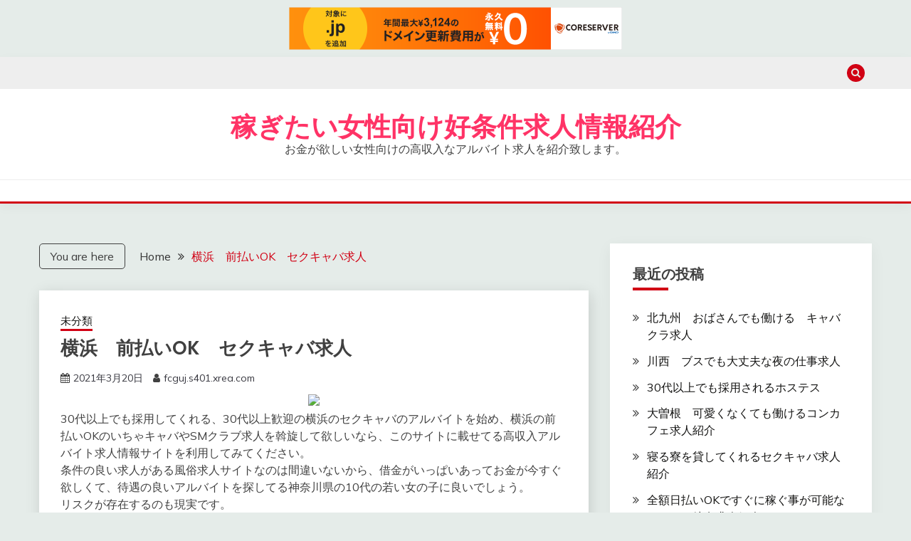

--- FILE ---
content_type: text/html; charset=UTF-8
request_url: http://fcguj.s401.xrea.com/?p=478
body_size: 11583
content:
<!doctype html>
<html lang="ja">
<head>
	<meta charset="UTF-8">
	<meta name="viewport" content="width=device-width, initial-scale=1">
	<link rel="profile" href="https://gmpg.org/xfn/11">

	<title>横浜　前払いOK　セクキャバ求人 &#8211; 稼ぎたい女性向け好条件求人情報紹介</title>
<meta name='robots' content='max-image-preview:large' />
<link rel='dns-prefetch' href='//fonts.googleapis.com' />
<link rel="alternate" type="application/rss+xml" title="稼ぎたい女性向け好条件求人情報紹介 &raquo; フィード" href="http://fcguj.s401.xrea.com/?feed=rss2" />
<link rel="alternate" type="application/rss+xml" title="稼ぎたい女性向け好条件求人情報紹介 &raquo; コメントフィード" href="http://fcguj.s401.xrea.com/?feed=comments-rss2" />
<script>
window._wpemojiSettings = {"baseUrl":"https:\/\/s.w.org\/images\/core\/emoji\/14.0.0\/72x72\/","ext":".png","svgUrl":"https:\/\/s.w.org\/images\/core\/emoji\/14.0.0\/svg\/","svgExt":".svg","source":{"concatemoji":"http:\/\/fcguj.s401.xrea.com\/wp-includes\/js\/wp-emoji-release.min.js?ver=6.2.8"}};
/*! This file is auto-generated */
!function(e,a,t){var n,r,o,i=a.createElement("canvas"),p=i.getContext&&i.getContext("2d");function s(e,t){p.clearRect(0,0,i.width,i.height),p.fillText(e,0,0);e=i.toDataURL();return p.clearRect(0,0,i.width,i.height),p.fillText(t,0,0),e===i.toDataURL()}function c(e){var t=a.createElement("script");t.src=e,t.defer=t.type="text/javascript",a.getElementsByTagName("head")[0].appendChild(t)}for(o=Array("flag","emoji"),t.supports={everything:!0,everythingExceptFlag:!0},r=0;r<o.length;r++)t.supports[o[r]]=function(e){if(p&&p.fillText)switch(p.textBaseline="top",p.font="600 32px Arial",e){case"flag":return s("\ud83c\udff3\ufe0f\u200d\u26a7\ufe0f","\ud83c\udff3\ufe0f\u200b\u26a7\ufe0f")?!1:!s("\ud83c\uddfa\ud83c\uddf3","\ud83c\uddfa\u200b\ud83c\uddf3")&&!s("\ud83c\udff4\udb40\udc67\udb40\udc62\udb40\udc65\udb40\udc6e\udb40\udc67\udb40\udc7f","\ud83c\udff4\u200b\udb40\udc67\u200b\udb40\udc62\u200b\udb40\udc65\u200b\udb40\udc6e\u200b\udb40\udc67\u200b\udb40\udc7f");case"emoji":return!s("\ud83e\udef1\ud83c\udffb\u200d\ud83e\udef2\ud83c\udfff","\ud83e\udef1\ud83c\udffb\u200b\ud83e\udef2\ud83c\udfff")}return!1}(o[r]),t.supports.everything=t.supports.everything&&t.supports[o[r]],"flag"!==o[r]&&(t.supports.everythingExceptFlag=t.supports.everythingExceptFlag&&t.supports[o[r]]);t.supports.everythingExceptFlag=t.supports.everythingExceptFlag&&!t.supports.flag,t.DOMReady=!1,t.readyCallback=function(){t.DOMReady=!0},t.supports.everything||(n=function(){t.readyCallback()},a.addEventListener?(a.addEventListener("DOMContentLoaded",n,!1),e.addEventListener("load",n,!1)):(e.attachEvent("onload",n),a.attachEvent("onreadystatechange",function(){"complete"===a.readyState&&t.readyCallback()})),(e=t.source||{}).concatemoji?c(e.concatemoji):e.wpemoji&&e.twemoji&&(c(e.twemoji),c(e.wpemoji)))}(window,document,window._wpemojiSettings);
</script>
<style>
img.wp-smiley,
img.emoji {
	display: inline !important;
	border: none !important;
	box-shadow: none !important;
	height: 1em !important;
	width: 1em !important;
	margin: 0 0.07em !important;
	vertical-align: -0.1em !important;
	background: none !important;
	padding: 0 !important;
}
</style>
	<link rel='stylesheet' id='wp-block-library-css' href='http://fcguj.s401.xrea.com/wp-includes/css/dist/block-library/style.min.css?ver=6.2.8' media='all' />
<style id='wp-block-library-theme-inline-css'>
.wp-block-audio figcaption{color:#555;font-size:13px;text-align:center}.is-dark-theme .wp-block-audio figcaption{color:hsla(0,0%,100%,.65)}.wp-block-audio{margin:0 0 1em}.wp-block-code{border:1px solid #ccc;border-radius:4px;font-family:Menlo,Consolas,monaco,monospace;padding:.8em 1em}.wp-block-embed figcaption{color:#555;font-size:13px;text-align:center}.is-dark-theme .wp-block-embed figcaption{color:hsla(0,0%,100%,.65)}.wp-block-embed{margin:0 0 1em}.blocks-gallery-caption{color:#555;font-size:13px;text-align:center}.is-dark-theme .blocks-gallery-caption{color:hsla(0,0%,100%,.65)}.wp-block-image figcaption{color:#555;font-size:13px;text-align:center}.is-dark-theme .wp-block-image figcaption{color:hsla(0,0%,100%,.65)}.wp-block-image{margin:0 0 1em}.wp-block-pullquote{border-bottom:4px solid;border-top:4px solid;color:currentColor;margin-bottom:1.75em}.wp-block-pullquote cite,.wp-block-pullquote footer,.wp-block-pullquote__citation{color:currentColor;font-size:.8125em;font-style:normal;text-transform:uppercase}.wp-block-quote{border-left:.25em solid;margin:0 0 1.75em;padding-left:1em}.wp-block-quote cite,.wp-block-quote footer{color:currentColor;font-size:.8125em;font-style:normal;position:relative}.wp-block-quote.has-text-align-right{border-left:none;border-right:.25em solid;padding-left:0;padding-right:1em}.wp-block-quote.has-text-align-center{border:none;padding-left:0}.wp-block-quote.is-large,.wp-block-quote.is-style-large,.wp-block-quote.is-style-plain{border:none}.wp-block-search .wp-block-search__label{font-weight:700}.wp-block-search__button{border:1px solid #ccc;padding:.375em .625em}:where(.wp-block-group.has-background){padding:1.25em 2.375em}.wp-block-separator.has-css-opacity{opacity:.4}.wp-block-separator{border:none;border-bottom:2px solid;margin-left:auto;margin-right:auto}.wp-block-separator.has-alpha-channel-opacity{opacity:1}.wp-block-separator:not(.is-style-wide):not(.is-style-dots){width:100px}.wp-block-separator.has-background:not(.is-style-dots){border-bottom:none;height:1px}.wp-block-separator.has-background:not(.is-style-wide):not(.is-style-dots){height:2px}.wp-block-table{margin:0 0 1em}.wp-block-table td,.wp-block-table th{word-break:normal}.wp-block-table figcaption{color:#555;font-size:13px;text-align:center}.is-dark-theme .wp-block-table figcaption{color:hsla(0,0%,100%,.65)}.wp-block-video figcaption{color:#555;font-size:13px;text-align:center}.is-dark-theme .wp-block-video figcaption{color:hsla(0,0%,100%,.65)}.wp-block-video{margin:0 0 1em}.wp-block-template-part.has-background{margin-bottom:0;margin-top:0;padding:1.25em 2.375em}
</style>
<link rel='stylesheet' id='classic-theme-styles-css' href='http://fcguj.s401.xrea.com/wp-includes/css/classic-themes.min.css?ver=6.2.8' media='all' />
<style id='global-styles-inline-css'>
body{--wp--preset--color--black: #000000;--wp--preset--color--cyan-bluish-gray: #abb8c3;--wp--preset--color--white: #ffffff;--wp--preset--color--pale-pink: #f78da7;--wp--preset--color--vivid-red: #cf2e2e;--wp--preset--color--luminous-vivid-orange: #ff6900;--wp--preset--color--luminous-vivid-amber: #fcb900;--wp--preset--color--light-green-cyan: #7bdcb5;--wp--preset--color--vivid-green-cyan: #00d084;--wp--preset--color--pale-cyan-blue: #8ed1fc;--wp--preset--color--vivid-cyan-blue: #0693e3;--wp--preset--color--vivid-purple: #9b51e0;--wp--preset--gradient--vivid-cyan-blue-to-vivid-purple: linear-gradient(135deg,rgba(6,147,227,1) 0%,rgb(155,81,224) 100%);--wp--preset--gradient--light-green-cyan-to-vivid-green-cyan: linear-gradient(135deg,rgb(122,220,180) 0%,rgb(0,208,130) 100%);--wp--preset--gradient--luminous-vivid-amber-to-luminous-vivid-orange: linear-gradient(135deg,rgba(252,185,0,1) 0%,rgba(255,105,0,1) 100%);--wp--preset--gradient--luminous-vivid-orange-to-vivid-red: linear-gradient(135deg,rgba(255,105,0,1) 0%,rgb(207,46,46) 100%);--wp--preset--gradient--very-light-gray-to-cyan-bluish-gray: linear-gradient(135deg,rgb(238,238,238) 0%,rgb(169,184,195) 100%);--wp--preset--gradient--cool-to-warm-spectrum: linear-gradient(135deg,rgb(74,234,220) 0%,rgb(151,120,209) 20%,rgb(207,42,186) 40%,rgb(238,44,130) 60%,rgb(251,105,98) 80%,rgb(254,248,76) 100%);--wp--preset--gradient--blush-light-purple: linear-gradient(135deg,rgb(255,206,236) 0%,rgb(152,150,240) 100%);--wp--preset--gradient--blush-bordeaux: linear-gradient(135deg,rgb(254,205,165) 0%,rgb(254,45,45) 50%,rgb(107,0,62) 100%);--wp--preset--gradient--luminous-dusk: linear-gradient(135deg,rgb(255,203,112) 0%,rgb(199,81,192) 50%,rgb(65,88,208) 100%);--wp--preset--gradient--pale-ocean: linear-gradient(135deg,rgb(255,245,203) 0%,rgb(182,227,212) 50%,rgb(51,167,181) 100%);--wp--preset--gradient--electric-grass: linear-gradient(135deg,rgb(202,248,128) 0%,rgb(113,206,126) 100%);--wp--preset--gradient--midnight: linear-gradient(135deg,rgb(2,3,129) 0%,rgb(40,116,252) 100%);--wp--preset--duotone--dark-grayscale: url('#wp-duotone-dark-grayscale');--wp--preset--duotone--grayscale: url('#wp-duotone-grayscale');--wp--preset--duotone--purple-yellow: url('#wp-duotone-purple-yellow');--wp--preset--duotone--blue-red: url('#wp-duotone-blue-red');--wp--preset--duotone--midnight: url('#wp-duotone-midnight');--wp--preset--duotone--magenta-yellow: url('#wp-duotone-magenta-yellow');--wp--preset--duotone--purple-green: url('#wp-duotone-purple-green');--wp--preset--duotone--blue-orange: url('#wp-duotone-blue-orange');--wp--preset--font-size--small: 16px;--wp--preset--font-size--medium: 20px;--wp--preset--font-size--large: 25px;--wp--preset--font-size--x-large: 42px;--wp--preset--font-size--larger: 35px;--wp--preset--spacing--20: 0.44rem;--wp--preset--spacing--30: 0.67rem;--wp--preset--spacing--40: 1rem;--wp--preset--spacing--50: 1.5rem;--wp--preset--spacing--60: 2.25rem;--wp--preset--spacing--70: 3.38rem;--wp--preset--spacing--80: 5.06rem;--wp--preset--shadow--natural: 6px 6px 9px rgba(0, 0, 0, 0.2);--wp--preset--shadow--deep: 12px 12px 50px rgba(0, 0, 0, 0.4);--wp--preset--shadow--sharp: 6px 6px 0px rgba(0, 0, 0, 0.2);--wp--preset--shadow--outlined: 6px 6px 0px -3px rgba(255, 255, 255, 1), 6px 6px rgba(0, 0, 0, 1);--wp--preset--shadow--crisp: 6px 6px 0px rgba(0, 0, 0, 1);}:where(.is-layout-flex){gap: 0.5em;}body .is-layout-flow > .alignleft{float: left;margin-inline-start: 0;margin-inline-end: 2em;}body .is-layout-flow > .alignright{float: right;margin-inline-start: 2em;margin-inline-end: 0;}body .is-layout-flow > .aligncenter{margin-left: auto !important;margin-right: auto !important;}body .is-layout-constrained > .alignleft{float: left;margin-inline-start: 0;margin-inline-end: 2em;}body .is-layout-constrained > .alignright{float: right;margin-inline-start: 2em;margin-inline-end: 0;}body .is-layout-constrained > .aligncenter{margin-left: auto !important;margin-right: auto !important;}body .is-layout-constrained > :where(:not(.alignleft):not(.alignright):not(.alignfull)){max-width: var(--wp--style--global--content-size);margin-left: auto !important;margin-right: auto !important;}body .is-layout-constrained > .alignwide{max-width: var(--wp--style--global--wide-size);}body .is-layout-flex{display: flex;}body .is-layout-flex{flex-wrap: wrap;align-items: center;}body .is-layout-flex > *{margin: 0;}:where(.wp-block-columns.is-layout-flex){gap: 2em;}.has-black-color{color: var(--wp--preset--color--black) !important;}.has-cyan-bluish-gray-color{color: var(--wp--preset--color--cyan-bluish-gray) !important;}.has-white-color{color: var(--wp--preset--color--white) !important;}.has-pale-pink-color{color: var(--wp--preset--color--pale-pink) !important;}.has-vivid-red-color{color: var(--wp--preset--color--vivid-red) !important;}.has-luminous-vivid-orange-color{color: var(--wp--preset--color--luminous-vivid-orange) !important;}.has-luminous-vivid-amber-color{color: var(--wp--preset--color--luminous-vivid-amber) !important;}.has-light-green-cyan-color{color: var(--wp--preset--color--light-green-cyan) !important;}.has-vivid-green-cyan-color{color: var(--wp--preset--color--vivid-green-cyan) !important;}.has-pale-cyan-blue-color{color: var(--wp--preset--color--pale-cyan-blue) !important;}.has-vivid-cyan-blue-color{color: var(--wp--preset--color--vivid-cyan-blue) !important;}.has-vivid-purple-color{color: var(--wp--preset--color--vivid-purple) !important;}.has-black-background-color{background-color: var(--wp--preset--color--black) !important;}.has-cyan-bluish-gray-background-color{background-color: var(--wp--preset--color--cyan-bluish-gray) !important;}.has-white-background-color{background-color: var(--wp--preset--color--white) !important;}.has-pale-pink-background-color{background-color: var(--wp--preset--color--pale-pink) !important;}.has-vivid-red-background-color{background-color: var(--wp--preset--color--vivid-red) !important;}.has-luminous-vivid-orange-background-color{background-color: var(--wp--preset--color--luminous-vivid-orange) !important;}.has-luminous-vivid-amber-background-color{background-color: var(--wp--preset--color--luminous-vivid-amber) !important;}.has-light-green-cyan-background-color{background-color: var(--wp--preset--color--light-green-cyan) !important;}.has-vivid-green-cyan-background-color{background-color: var(--wp--preset--color--vivid-green-cyan) !important;}.has-pale-cyan-blue-background-color{background-color: var(--wp--preset--color--pale-cyan-blue) !important;}.has-vivid-cyan-blue-background-color{background-color: var(--wp--preset--color--vivid-cyan-blue) !important;}.has-vivid-purple-background-color{background-color: var(--wp--preset--color--vivid-purple) !important;}.has-black-border-color{border-color: var(--wp--preset--color--black) !important;}.has-cyan-bluish-gray-border-color{border-color: var(--wp--preset--color--cyan-bluish-gray) !important;}.has-white-border-color{border-color: var(--wp--preset--color--white) !important;}.has-pale-pink-border-color{border-color: var(--wp--preset--color--pale-pink) !important;}.has-vivid-red-border-color{border-color: var(--wp--preset--color--vivid-red) !important;}.has-luminous-vivid-orange-border-color{border-color: var(--wp--preset--color--luminous-vivid-orange) !important;}.has-luminous-vivid-amber-border-color{border-color: var(--wp--preset--color--luminous-vivid-amber) !important;}.has-light-green-cyan-border-color{border-color: var(--wp--preset--color--light-green-cyan) !important;}.has-vivid-green-cyan-border-color{border-color: var(--wp--preset--color--vivid-green-cyan) !important;}.has-pale-cyan-blue-border-color{border-color: var(--wp--preset--color--pale-cyan-blue) !important;}.has-vivid-cyan-blue-border-color{border-color: var(--wp--preset--color--vivid-cyan-blue) !important;}.has-vivid-purple-border-color{border-color: var(--wp--preset--color--vivid-purple) !important;}.has-vivid-cyan-blue-to-vivid-purple-gradient-background{background: var(--wp--preset--gradient--vivid-cyan-blue-to-vivid-purple) !important;}.has-light-green-cyan-to-vivid-green-cyan-gradient-background{background: var(--wp--preset--gradient--light-green-cyan-to-vivid-green-cyan) !important;}.has-luminous-vivid-amber-to-luminous-vivid-orange-gradient-background{background: var(--wp--preset--gradient--luminous-vivid-amber-to-luminous-vivid-orange) !important;}.has-luminous-vivid-orange-to-vivid-red-gradient-background{background: var(--wp--preset--gradient--luminous-vivid-orange-to-vivid-red) !important;}.has-very-light-gray-to-cyan-bluish-gray-gradient-background{background: var(--wp--preset--gradient--very-light-gray-to-cyan-bluish-gray) !important;}.has-cool-to-warm-spectrum-gradient-background{background: var(--wp--preset--gradient--cool-to-warm-spectrum) !important;}.has-blush-light-purple-gradient-background{background: var(--wp--preset--gradient--blush-light-purple) !important;}.has-blush-bordeaux-gradient-background{background: var(--wp--preset--gradient--blush-bordeaux) !important;}.has-luminous-dusk-gradient-background{background: var(--wp--preset--gradient--luminous-dusk) !important;}.has-pale-ocean-gradient-background{background: var(--wp--preset--gradient--pale-ocean) !important;}.has-electric-grass-gradient-background{background: var(--wp--preset--gradient--electric-grass) !important;}.has-midnight-gradient-background{background: var(--wp--preset--gradient--midnight) !important;}.has-small-font-size{font-size: var(--wp--preset--font-size--small) !important;}.has-medium-font-size{font-size: var(--wp--preset--font-size--medium) !important;}.has-large-font-size{font-size: var(--wp--preset--font-size--large) !important;}.has-x-large-font-size{font-size: var(--wp--preset--font-size--x-large) !important;}
.wp-block-navigation a:where(:not(.wp-element-button)){color: inherit;}
:where(.wp-block-columns.is-layout-flex){gap: 2em;}
.wp-block-pullquote{font-size: 1.5em;line-height: 1.6;}
</style>
<link rel='stylesheet' id='fairy-heading-css' href='//fonts.googleapis.com/css2?family=Poppins%3Awght%40400%3B500%3B600%3B700&#038;display=swap&#038;ver=6.2.8' media='all' />
<link rel='stylesheet' id='fairy-font-css' href='//fonts.googleapis.com/css2?family=Mulish&#038;display=swap&#038;ver=6.2.8' media='all' />
<link rel='stylesheet' id='font-awesome-css' href='http://fcguj.s401.xrea.com/wp-content/themes/fairy/candidthemes/assets/framework/Font-Awesome/css/font-awesome.min.css?ver=1.0.0' media='all' />
<link rel='stylesheet' id='slick-css' href='http://fcguj.s401.xrea.com/wp-content/themes/fairy/candidthemes/assets/framework/slick/slick.css?ver=1.0.0' media='all' />
<link rel='stylesheet' id='slick-theme-css' href='http://fcguj.s401.xrea.com/wp-content/themes/fairy/candidthemes/assets/framework/slick/slick-theme.css?ver=1.0.0' media='all' />
<link rel='stylesheet' id='fairy-style-css' href='http://fcguj.s401.xrea.com/wp-content/themes/fairy/style.css?ver=1.0.0' media='all' />
<style id='fairy-style-inline-css'>
.primary-color, p a, h1 a, h2 a, h3 a, h4 a, h5 a, .author-title a, figure a, table a, span a, strong a, li a, h1 a, .btn-primary-border, .main-navigation #primary-menu > li > a:hover, .widget-area .widget a:hover, .widget-area .widget a:focus, .card-bg-image .card_body a:hover, .main-navigation #primary-menu > li.focus > a, .card-blog-post .category-label-group a:hover, .card_title a:hover, .card-blog-post .entry-meta a:hover, .site-title a:visited, .post-navigation .nav-links > * a:hover, .post-navigation .nav-links > * a:focus, .wp-block-button.is-style-outline .wp-block-button__link, .error-404-title, .ct-dark-mode a:hover, .ct-dark-mode .widget ul li a:hover, .ct-dark-mode .widget-area .widget ul li a:hover, .ct-dark-mode .post-navigation .nav-links > * a, .ct-dark-mode .author-wrapper .author-title a, .ct-dark-mode .wp-calendar-nav a, .site-footer a:hover { color: #d10014; }.primary-bg, .btn-primary, .main-navigation ul ul a, #secondary .widget .widget-title:after, .search-form .search-submit, .category-label-group a:after, .posts-navigation .nav-links a, .category-label-group.bg-label a, .wp-block-button__link, .wp-block-button.is-style-outline .wp-block-button__link:hover, button, input[type="button"], input[type="reset"], input[type="submit"], .pagination .page-numbers.current, .pagination .page-numbers:hover, table #today, .tagcloud .tag-cloud-link:hover, .footer-go-to-top { background-color: #d10014; }.primary-border, .btn-primary-border, .site-header-v2,.wp-block-button.is-style-outline .wp-block-button__link, .site-header-bottom { border-color: #d10014; }a:focus, button.slick-arrow:focus { outline-color: #d10014; }.entry-content a { text-decoration-color: #d10014; }.post-thumbnail a:focus img, .card_media a:focus img, article.sticky .card-blog-post { border-color: #d10014; }.site-title, .site-title a, h1.site-title a, p.site-title a { color: #F36; }.site-description { color: #404040; }
                    .card-bg-image:after, .card-bg-image.card-promo .card_media a:after{
                    background-image: linear-gradient(45deg, rgba(209, 0, 20, 0.5), rgba(0, 0, 0, 0.5));
                    }
                    
</style>
<script src='http://fcguj.s401.xrea.com/wp-includes/js/jquery/jquery.min.js?ver=3.6.4' id='jquery-core-js'></script>
<script src='http://fcguj.s401.xrea.com/wp-includes/js/jquery/jquery-migrate.min.js?ver=3.4.0' id='jquery-migrate-js'></script>
<link rel="https://api.w.org/" href="http://fcguj.s401.xrea.com/index.php?rest_route=/" /><link rel="alternate" type="application/json" href="http://fcguj.s401.xrea.com/index.php?rest_route=/wp/v2/posts/478" /><link rel="EditURI" type="application/rsd+xml" title="RSD" href="http://fcguj.s401.xrea.com/xmlrpc.php?rsd" />
<link rel="wlwmanifest" type="application/wlwmanifest+xml" href="http://fcguj.s401.xrea.com/wp-includes/wlwmanifest.xml" />
<meta name="generator" content="WordPress 6.2.8" />
<link rel="canonical" href="http://fcguj.s401.xrea.com/?p=478" />
<link rel='shortlink' href='http://fcguj.s401.xrea.com/?p=478' />
<link rel="alternate" type="application/json+oembed" href="http://fcguj.s401.xrea.com/index.php?rest_route=%2Foembed%2F1.0%2Fembed&#038;url=http%3A%2F%2Ffcguj.s401.xrea.com%2F%3Fp%3D478" />
<link rel="alternate" type="text/xml+oembed" href="http://fcguj.s401.xrea.com/index.php?rest_route=%2Foembed%2F1.0%2Fembed&#038;url=http%3A%2F%2Ffcguj.s401.xrea.com%2F%3Fp%3D478&#038;format=xml" />

<script type="text/javascript" charset="UTF-8" src="//cache1.value-domain.com/xrea_header.js" async="async"></script>
</head>

<body class="post-template-default single single-post postid-478 single-format-standard wp-embed-responsive ct-sticky-sidebar">
<svg xmlns="http://www.w3.org/2000/svg" viewBox="0 0 0 0" width="0" height="0" focusable="false" role="none" style="visibility: hidden; position: absolute; left: -9999px; overflow: hidden;" ><defs><filter id="wp-duotone-dark-grayscale"><feColorMatrix color-interpolation-filters="sRGB" type="matrix" values=" .299 .587 .114 0 0 .299 .587 .114 0 0 .299 .587 .114 0 0 .299 .587 .114 0 0 " /><feComponentTransfer color-interpolation-filters="sRGB" ><feFuncR type="table" tableValues="0 0.49803921568627" /><feFuncG type="table" tableValues="0 0.49803921568627" /><feFuncB type="table" tableValues="0 0.49803921568627" /><feFuncA type="table" tableValues="1 1" /></feComponentTransfer><feComposite in2="SourceGraphic" operator="in" /></filter></defs></svg><svg xmlns="http://www.w3.org/2000/svg" viewBox="0 0 0 0" width="0" height="0" focusable="false" role="none" style="visibility: hidden; position: absolute; left: -9999px; overflow: hidden;" ><defs><filter id="wp-duotone-grayscale"><feColorMatrix color-interpolation-filters="sRGB" type="matrix" values=" .299 .587 .114 0 0 .299 .587 .114 0 0 .299 .587 .114 0 0 .299 .587 .114 0 0 " /><feComponentTransfer color-interpolation-filters="sRGB" ><feFuncR type="table" tableValues="0 1" /><feFuncG type="table" tableValues="0 1" /><feFuncB type="table" tableValues="0 1" /><feFuncA type="table" tableValues="1 1" /></feComponentTransfer><feComposite in2="SourceGraphic" operator="in" /></filter></defs></svg><svg xmlns="http://www.w3.org/2000/svg" viewBox="0 0 0 0" width="0" height="0" focusable="false" role="none" style="visibility: hidden; position: absolute; left: -9999px; overflow: hidden;" ><defs><filter id="wp-duotone-purple-yellow"><feColorMatrix color-interpolation-filters="sRGB" type="matrix" values=" .299 .587 .114 0 0 .299 .587 .114 0 0 .299 .587 .114 0 0 .299 .587 .114 0 0 " /><feComponentTransfer color-interpolation-filters="sRGB" ><feFuncR type="table" tableValues="0.54901960784314 0.98823529411765" /><feFuncG type="table" tableValues="0 1" /><feFuncB type="table" tableValues="0.71764705882353 0.25490196078431" /><feFuncA type="table" tableValues="1 1" /></feComponentTransfer><feComposite in2="SourceGraphic" operator="in" /></filter></defs></svg><svg xmlns="http://www.w3.org/2000/svg" viewBox="0 0 0 0" width="0" height="0" focusable="false" role="none" style="visibility: hidden; position: absolute; left: -9999px; overflow: hidden;" ><defs><filter id="wp-duotone-blue-red"><feColorMatrix color-interpolation-filters="sRGB" type="matrix" values=" .299 .587 .114 0 0 .299 .587 .114 0 0 .299 .587 .114 0 0 .299 .587 .114 0 0 " /><feComponentTransfer color-interpolation-filters="sRGB" ><feFuncR type="table" tableValues="0 1" /><feFuncG type="table" tableValues="0 0.27843137254902" /><feFuncB type="table" tableValues="0.5921568627451 0.27843137254902" /><feFuncA type="table" tableValues="1 1" /></feComponentTransfer><feComposite in2="SourceGraphic" operator="in" /></filter></defs></svg><svg xmlns="http://www.w3.org/2000/svg" viewBox="0 0 0 0" width="0" height="0" focusable="false" role="none" style="visibility: hidden; position: absolute; left: -9999px; overflow: hidden;" ><defs><filter id="wp-duotone-midnight"><feColorMatrix color-interpolation-filters="sRGB" type="matrix" values=" .299 .587 .114 0 0 .299 .587 .114 0 0 .299 .587 .114 0 0 .299 .587 .114 0 0 " /><feComponentTransfer color-interpolation-filters="sRGB" ><feFuncR type="table" tableValues="0 0" /><feFuncG type="table" tableValues="0 0.64705882352941" /><feFuncB type="table" tableValues="0 1" /><feFuncA type="table" tableValues="1 1" /></feComponentTransfer><feComposite in2="SourceGraphic" operator="in" /></filter></defs></svg><svg xmlns="http://www.w3.org/2000/svg" viewBox="0 0 0 0" width="0" height="0" focusable="false" role="none" style="visibility: hidden; position: absolute; left: -9999px; overflow: hidden;" ><defs><filter id="wp-duotone-magenta-yellow"><feColorMatrix color-interpolation-filters="sRGB" type="matrix" values=" .299 .587 .114 0 0 .299 .587 .114 0 0 .299 .587 .114 0 0 .299 .587 .114 0 0 " /><feComponentTransfer color-interpolation-filters="sRGB" ><feFuncR type="table" tableValues="0.78039215686275 1" /><feFuncG type="table" tableValues="0 0.94901960784314" /><feFuncB type="table" tableValues="0.35294117647059 0.47058823529412" /><feFuncA type="table" tableValues="1 1" /></feComponentTransfer><feComposite in2="SourceGraphic" operator="in" /></filter></defs></svg><svg xmlns="http://www.w3.org/2000/svg" viewBox="0 0 0 0" width="0" height="0" focusable="false" role="none" style="visibility: hidden; position: absolute; left: -9999px; overflow: hidden;" ><defs><filter id="wp-duotone-purple-green"><feColorMatrix color-interpolation-filters="sRGB" type="matrix" values=" .299 .587 .114 0 0 .299 .587 .114 0 0 .299 .587 .114 0 0 .299 .587 .114 0 0 " /><feComponentTransfer color-interpolation-filters="sRGB" ><feFuncR type="table" tableValues="0.65098039215686 0.40392156862745" /><feFuncG type="table" tableValues="0 1" /><feFuncB type="table" tableValues="0.44705882352941 0.4" /><feFuncA type="table" tableValues="1 1" /></feComponentTransfer><feComposite in2="SourceGraphic" operator="in" /></filter></defs></svg><svg xmlns="http://www.w3.org/2000/svg" viewBox="0 0 0 0" width="0" height="0" focusable="false" role="none" style="visibility: hidden; position: absolute; left: -9999px; overflow: hidden;" ><defs><filter id="wp-duotone-blue-orange"><feColorMatrix color-interpolation-filters="sRGB" type="matrix" values=" .299 .587 .114 0 0 .299 .587 .114 0 0 .299 .587 .114 0 0 .299 .587 .114 0 0 " /><feComponentTransfer color-interpolation-filters="sRGB" ><feFuncR type="table" tableValues="0.098039215686275 1" /><feFuncG type="table" tableValues="0 0.66274509803922" /><feFuncB type="table" tableValues="0.84705882352941 0.41960784313725" /><feFuncA type="table" tableValues="1 1" /></feComponentTransfer><feComposite in2="SourceGraphic" operator="in" /></filter></defs></svg><div id="page" class="site">
        <a class="skip-link screen-reader-text" href="#content">Skip to content</a>
                <section class="search-section">
            <div class="container">
                <button class="close-btn"><i class="fa fa-times"></i></button>
                <form role="search" method="get" class="search-form" action="http://fcguj.s401.xrea.com/">
				<label>
					<span class="screen-reader-text">検索:</span>
					<input type="search" class="search-field" placeholder="検索&hellip;" value="" name="s" />
				</label>
				<input type="submit" class="search-submit" value="検索" />
			</form>            </div>
        </section>
                <header id="masthead" class="site-header text-center site-header-v2">
                            <section class="site-header-topbar">
                    <a href="#" class="top-header-toggle-btn">
                        <i class="fa fa-chevron-down" aria-hidden="true"></i>
                    </a>
                    <div class="container">
                        <div class="row">
                            <div class="col col-sm-2-3 col-md-2-3 col-lg-2-4">
                                        <nav class="site-header-top-nav">
            <ul class="site-header-top-menu"></ul>
        </nav>
                                    </div>
                            <div class="col col-sm-1-3 col-md-1-3 col-lg-1-4">
                                <div class="fairy-menu-social topbar-flex-grid">
                                            <button class="search-toggle"><i class="fa fa-search"></i></button>
                                        </div>
                            </div>
                        </div>
                    </div>
                </section>
                
        <section id="site-navigation" class="site-header-top header-main-bar" >
            <div class="container">
                <div class="row">
                    <div class="col-1-1">
                                <div class="site-branding">
                            <p class="site-title"><a href="http://fcguj.s401.xrea.com/"
                                         rel="home">稼ぎたい女性向け好条件求人情報紹介</a></p>
                            <p class="site-description">お金が欲しい女性向けの高収入なアルバイト求人を紹介致します。</p>
                    </div><!-- .site-branding -->

        <button id="menu-toggle-button" class="menu-toggle" aria-controls="primary-menu" aria-expanded="false">
            <span class="line"></span>
            <span class="line"></span>
            <span class="line"></span>
        </button>
                            </div>

                </div>
            </div>
        </section>

        <section class="site-header-bottom">
            <div class="container">
                        <nav class="main-navigation">
            <ul id="primary-menu" class="nav navbar-nav nav-menu justify-content-center">
                                <button class="close_nav"><i class="fa fa-times"></i></button>
            </ul>
        </nav><!-- #site-navigation -->
        
            </div>
        </section>
                </header><!-- #masthead -->
        <div id="content" class="site-content">

    <main class="site-main">
        <section class="single-section sec-spacing">
            <div class="container">
                                <div class="row ">
                    <div id="primary" class="col-1-1 col-md-2-3">

                                        <div class="fairy-breadcrumb-wrapper">
                    <div class='breadcrumbs init-animate clearfix'><span class='breadcrumb'>You are here</span><div id='fairy-breadcrumbs' class='clearfix'><div role="navigation" aria-label="Breadcrumbs" class="breadcrumb-trail breadcrumbs" itemprop="breadcrumb"><ul class="trail-items" itemscope itemtype="http://schema.org/BreadcrumbList"><meta name="numberOfItems" content="2" /><meta name="itemListOrder" content="Ascending" /><li itemprop="itemListElement" itemscope itemtype="http://schema.org/ListItem" class="trail-item trail-begin"><a href="http://fcguj.s401.xrea.com" rel="home" itemprop="item"><span itemprop="name">Home</span></a><meta itemprop="position" content="1" /></li><li itemprop="itemListElement" itemscope itemtype="http://schema.org/ListItem" class="trail-item trail-end"><a href="http://fcguj.s401.xrea.com/?p=478" itemprop="item"><span itemprop="name">横浜　前払いOK　セクキャバ求人</span></a><meta itemprop="position" content="2" /></li></ul></div></div></div>                </div>
                
                        
<article id="post-478" class="post-478 post type-post status-publish format-standard hentry category-1">
    <!-- for full single column card layout add [.card-full-width] class -->
    <div class="card card-blog-post card-full-width card-single-article">
                <div class="card_body">
            <div>
            <div class="category-label-group"><span class="cat-links"><a class="ct-cat-item-1" href="http://fcguj.s401.xrea.com/?cat=1"  rel="category tag">未分類</a> </span></div>

            <h1 class="card_title">横浜　前払いOK　セクキャバ求人</h1>                            <div class="entry-meta">
                    <span class="posted-on"><i class="fa fa-calendar"></i><a href="http://fcguj.s401.xrea.com/?p=478" rel="bookmark"><time class="entry-date published" datetime="2021-03-20T18:13:57+09:00">2021年3月20日</time><time class="updated" datetime="2021-03-20T18:14:11+09:00">2021年3月20日</time></a></span><span class="byline"> <span class="author vcard"><i class="fa fa-user"></i><a class="url fn n" href="http://fcguj.s401.xrea.com/?author=1">fcguj.s401.xrea.com</a></span></span>                </div><!-- .entry-meta -->
                        </div>

            <div class="entry-content">
                <div align="center"><a href="https://night-work.sakura.ne.jp/click/fuzoku"><img decoding="async" src="https://night-work.sakura.ne.jp/click/fuzoku_banner" width="300" height="250" border="0" /></a></div>
<p>30代以上でも採用してくれる、30代以上歓迎の横浜のセクキャバのアルバイトを始め、横浜の前払いOKのいちゃキャバやSMクラブ求人を斡旋して欲しいなら、このサイトに載せてる高収入アルバイト求人情報サイトを利用してみてください。<br />条件の良い求人がある風俗求人サイトなのは間違いないから、借金がいっぱいあってお金が今すぐ欲しくて、待遇の良いアルバイトを探してる神奈川県の10代の若い女の子に良いでしょう。<br />リスクが存在するのも現実です。<br />ですけど、良くない所が全く無い職場なんて、普通は有りません。<br />横浜の前払いOKのセクキャバで働きたい神奈川県の方や、前払いOKの横浜のお触りパブでアルバイトをしてお金を沢山稼いでみたい神奈川県の女の子なら、悪い所を恐れずにしてみる方が良いと思います。<br />友達だったり知人に分からないように働いてお金をいっぱい稼ぐ事が可能な横浜の風俗嬢募集の求人でしたり、可能なだけ住んでいる地域から遠いソープランドのバイトの求人は、このページに掲載している求人サイトがお勧めです。<br />横浜の40代以上でも働かせてくれる、40代以上歓迎のお触りパブや、横浜の前払いOKのセクキャバで、試しに一度仕事をして、お金を沢山稼いでみませんか？精神的に厳しい業種になりまが、キツイのを物ともしなければ、女の子がするような普通のアルバイトを嫌でも朝からやり続けるより沢山お金を稼げるから、可能な限りすぐに仕事をしていっぱいお金を稼ぎたい神奈川県の子でしたら、↓の女性向けバイト求人情報サイトを利用していっぱい稼いでみてください。</p>
<div align="center"><a href="https://night-work.sakura.ne.jp/click/fuzoku"><img decoding="async" loading="lazy" src="https://night-work.sakura.ne.jp/button.jpg" width="350" height="65" border="0" /></a></div>
<p><span id="more-478"></span>薫子さん(山口)「同伴の為の男性のお客さんへの同伴の為の営業をやるのが辛くてナイトワークはしたくないけど、イメクラで仕事をするのは、更に無理だって戸惑っていました。<br />ですが、前払いOKのセクキャバは、お金を稼ぐ為と割り切れば大丈夫って考えて働いてみたけど、想像していたのと比較すると楽でしたです。<br />ですから、目標達成まで前払いOKのセクキャバを頑張ろうと考えています♪」</p>
<div align="center"><a href="https://night-work.sakura.ne.jp/click/fuzoku"><img decoding="async" loading="lazy" src="https://night-work.sakura.ne.jp/button.jpg" width="350" height="65" border="0" /></a></div>
<p>紗月さん(秋田)「服を脱がずに手だけで許される風俗が楽って知り合いから教えて貰って、ハンドヘルス店をバイト求人情報サイトへ登録して見つけて働いてみて思った事として、無理をしないお店で仕事をするなら全く精神的に病む可能性も低いし、続けられそう！って感じました。<br />なので、期間限定で仕事を頑張ろうかな？と、現在は思います」</p>
<div align="center"><a href="https://night-work.sakura.ne.jp/click/fuzoku"><img decoding="async" loading="lazy" src="https://night-work.sakura.ne.jp/button.jpg" width="350" height="65" border="0" /></a></div>
<p>紗希乃さん(横浜)「エステの資格を取って脱風俗をする事が出来る睾丸マッサージやパウダーマッサージのエステティシャンを始めたくて高収入アルバイト求人サイトに登録しましたが、言われていたのと比べると辛くてすぐに本入店はしませんでしたけど、特に何も言われませんでした。<br />でも、一万円のお祝い金をくれました。<br />だから、良い高収入求人サイトですね」</p>
<div align="center"><a href="https://night-work.sakura.ne.jp/click/fuzoku"><img decoding="async" loading="lazy" src="https://night-work.sakura.ne.jp/button.jpg" width="350" height="65" border="0" /></a></div>
<p>茉夕さん(愛知)「泉大津の性感エステで数か月だけバイトをしていたけど、想定していたよりとても難しく無くて、悩んだけど試してみて正解だった！と思ってます。<br />嫌なら辞めてもOKですしね♪」</p>
<div align="center"><a href="https://night-work.sakura.ne.jp/click/fuzoku"><img decoding="async" loading="lazy" src="https://night-work.sakura.ne.jp/button.jpg" width="350" height="65" border="0" /></a></div>
<p>冴さん(秋田)「夢があるからセクキャバの体験入店に行ってみました。<br />怖かったです…。<br />体入をしてみたら、なんとか割り切れそうって感じましたので、このまま精神的に割り切ってセクキャバをやろうって思っています」</p>
<div align="center"><a href="https://night-work.sakura.ne.jp/click/fuzoku"><img decoding="async" loading="lazy" src="https://night-work.sakura.ne.jp/button.jpg" width="350" height="65" border="0" /></a></div>
<p><!--trackback:-->	</p>
<li><a href="http://utywttml.s378.xrea.com/?p=2859" target="_blank" rel="noopener noreferrer">鹿児島　気ままに在宅で働いてお金を稼ぐ事が出来るチャットレディ求人</a></li>
<p><!--trackback:-->	</p>
<li><a href="http://aatiula.s100.xrea.com/?p=339" target="_blank" rel="noopener noreferrer">鹿児島　即日勤務OKのナイトワーク求人</a></li>
<p><!--trackback:-->	</p>
<li><a href="http://jpoml.s348.xrea.com/?p=14" target="_blank" rel="noopener noreferrer">ひばりヶ丘　デブでも採用してくれる風俗求人　【稼ぎたい東京の亥急募】</a></li>
<p></p>
<li><a href="https://xn--gmqq4uh6gcmm.sakura.ne.jp/hibarai/5582/">新栄　全額日払いOKで今すぐ稼ぐ事が可能な風俗求人</a></li>
<p></p>
<li><a href="https://xn--gmqq4uh6gcmm.sakura.ne.jp/nenreifumon/2991/">浅草　40歳以上歓迎のお金が欲しい女性向けアルバイト求人</a></li>
<p></p>
            </div>


        </div>
    </div>
                    <div class="related-post">
                                            <h2 class="post-title">Related Posts</h2>
                                        <div class="row">
                                                    <div class="col-1-1 col-sm-1-2 col-md-1-2">
                                <div class="card card-blog-post card-full-width">
                                                                        <div class="card_body">
                                        <div class="category-label-group"><span class="cat-links"><a class="ct-cat-item-1" href="http://fcguj.s401.xrea.com/?cat=1"  rel="category tag">未分類</a> </span></div>                                        <h4 class="card_title">
                                            <a href="http://fcguj.s401.xrea.com/?p=6091">
                                                北九州　おばさんでも働ける　キャバクラ求人                                            </a>
                                        </h4>
                                        <div class="entry-meta">
                                            <span class="posted-on"><i class="fa fa-calendar"></i><a href="http://fcguj.s401.xrea.com/?p=6091" rel="bookmark"><time class="entry-date published" datetime="2025-12-29T06:41:40+09:00">2025年12月29日</time><time class="updated" datetime="2025-12-29T06:41:57+09:00">2025年12月29日</time></a></span><span class="byline"> <span class="author vcard"><i class="fa fa-user"></i><a class="url fn n" href="http://fcguj.s401.xrea.com/?author=1">fcguj.s401.xrea.com</a></span></span>                                        </div>
                                    </div>
                                </div>
                            </div>
                                                    <div class="col-1-1 col-sm-1-2 col-md-1-2">
                                <div class="card card-blog-post card-full-width">
                                                                        <div class="card_body">
                                        <div class="category-label-group"><span class="cat-links"><a class="ct-cat-item-1" href="http://fcguj.s401.xrea.com/?cat=1"  rel="category tag">未分類</a> </span></div>                                        <h4 class="card_title">
                                            <a href="http://fcguj.s401.xrea.com/?p=6089">
                                                川西　ブスでも大丈夫な夜の仕事求人                                            </a>
                                        </h4>
                                        <div class="entry-meta">
                                            <span class="posted-on"><i class="fa fa-calendar"></i><a href="http://fcguj.s401.xrea.com/?p=6089" rel="bookmark"><time class="entry-date published" datetime="2025-12-28T04:20:21+09:00">2025年12月28日</time><time class="updated" datetime="2025-12-28T04:20:38+09:00">2025年12月28日</time></a></span><span class="byline"> <span class="author vcard"><i class="fa fa-user"></i><a class="url fn n" href="http://fcguj.s401.xrea.com/?author=1">fcguj.s401.xrea.com</a></span></span>                                        </div>
                                    </div>
                                </div>
                            </div>
                                            </div>

                                </div> <!-- .related-post -->
                    <!-- Related Post Code Here -->

</article><!-- #post-478 -->

	<nav class="navigation post-navigation" aria-label="投稿">
		<h2 class="screen-reader-text">投稿ナビゲーション</h2>
		<div class="nav-links"><div class="nav-previous"><a href="http://fcguj.s401.xrea.com/?p=476" rel="prev"><span class="nav-subtitle">Previous:</span> <span class="nav-title">西中島　友人に内緒で働ける寮完備の風俗嬢募集の求人</span></a></div><div class="nav-next"><a href="http://fcguj.s401.xrea.com/?p=480" rel="next"><span class="nav-subtitle">Next:</span> <span class="nav-title">金沢　家で働けるチャットガール求人</span></a></div></div>
	</nav>                    </div>
                                            <div id="secondary" class="col-12 col-md-1-3 col-lg-1-3">
                            
<aside class="widget-area">
	
		<section id="recent-posts-2" class="widget widget_recent_entries">
		<h2 class="widget-title">最近の投稿</h2>
		<ul>
											<li>
					<a href="http://fcguj.s401.xrea.com/?p=6091">北九州　おばさんでも働ける　キャバクラ求人</a>
									</li>
											<li>
					<a href="http://fcguj.s401.xrea.com/?p=6089">川西　ブスでも大丈夫な夜の仕事求人</a>
									</li>
											<li>
					<a href="http://fcguj.s401.xrea.com/?p=6087">30代以上でも採用されるホステス</a>
									</li>
											<li>
					<a href="http://fcguj.s401.xrea.com/?p=6085">大曽根　可愛くなくても働けるコンカフェ求人紹介</a>
									</li>
											<li>
					<a href="http://fcguj.s401.xrea.com/?p=6083">寝る寮を貸してくれるセクキャバ求人紹介</a>
									</li>
											<li>
					<a href="http://fcguj.s401.xrea.com/?p=6081">全額日払いOKですぐに稼ぐ事が可能なレンタル彼女求人紹介</a>
									</li>
											<li>
					<a href="http://fcguj.s401.xrea.com/?p=6079">今すぐ働ける久喜のピンサロ求人紹介</a>
									</li>
											<li>
					<a href="http://fcguj.s401.xrea.com/?p=6077">福井　４０歳以上可　夜職求人</a>
									</li>
											<li>
					<a href="http://fcguj.s401.xrea.com/?p=6075">おばさんでも働ける千葉のソープランド求人紹介</a>
									</li>
											<li>
					<a href="http://fcguj.s401.xrea.com/?p=6073">山形　ハンドサービスの接客だけで仕事になるオナクラ求人</a>
									</li>
											<li>
					<a href="http://fcguj.s401.xrea.com/?p=6071">すぐにお金を受け取れるおっぱいパブ求人</a>
									</li>
											<li>
					<a href="http://fcguj.s401.xrea.com/?p=6069">吉祥寺　ブスでも働けるホステス求人紹介</a>
									</li>
											<li>
					<a href="http://fcguj.s401.xrea.com/?p=6067">福井　体験入店歓迎のオナクラ求人</a>
									</li>
											<li>
					<a href="http://fcguj.s401.xrea.com/?p=6065">朝霞　美人じゃなくても働ける夜のバイト求人紹介</a>
									</li>
											<li>
					<a href="http://fcguj.s401.xrea.com/?p=6063">富山　初心者でも大丈夫なオナクラ求人</a>
									</li>
											<li>
					<a href="http://fcguj.s401.xrea.com/?p=6061">赤羽　可愛くなくても働ける派遣キャバ求人紹介</a>
									</li>
											<li>
					<a href="http://fcguj.s401.xrea.com/?p=6059">本入店前に試しに働ける体験入店可のキャバクラ求人紹介</a>
									</li>
											<li>
					<a href="http://fcguj.s401.xrea.com/?p=6057">ブスでも働ける難波のソープランド求人紹介</a>
									</li>
											<li>
					<a href="http://fcguj.s401.xrea.com/?p=6055">岡山　美人じゃなくても働ける水商売求人紹介</a>
									</li>
											<li>
					<a href="http://fcguj.s401.xrea.com/?p=6053">ぽっちゃりでも採用してくれる、ぽっちゃり可のソープランド求人紹介</a>
									</li>
					</ul>

		</section><section id="archives-2" class="widget widget_archive"><h2 class="widget-title">アーカイブ</h2>
			<ul>
					<li><a href='http://fcguj.s401.xrea.com/?m=202512'>2025年12月</a></li>
	<li><a href='http://fcguj.s401.xrea.com/?m=202511'>2025年11月</a></li>
	<li><a href='http://fcguj.s401.xrea.com/?m=202510'>2025年10月</a></li>
	<li><a href='http://fcguj.s401.xrea.com/?m=202509'>2025年9月</a></li>
	<li><a href='http://fcguj.s401.xrea.com/?m=202508'>2025年8月</a></li>
	<li><a href='http://fcguj.s401.xrea.com/?m=202507'>2025年7月</a></li>
	<li><a href='http://fcguj.s401.xrea.com/?m=202506'>2025年6月</a></li>
	<li><a href='http://fcguj.s401.xrea.com/?m=202505'>2025年5月</a></li>
	<li><a href='http://fcguj.s401.xrea.com/?m=202504'>2025年4月</a></li>
	<li><a href='http://fcguj.s401.xrea.com/?m=202503'>2025年3月</a></li>
	<li><a href='http://fcguj.s401.xrea.com/?m=202502'>2025年2月</a></li>
	<li><a href='http://fcguj.s401.xrea.com/?m=202501'>2025年1月</a></li>
	<li><a href='http://fcguj.s401.xrea.com/?m=202412'>2024年12月</a></li>
	<li><a href='http://fcguj.s401.xrea.com/?m=202411'>2024年11月</a></li>
	<li><a href='http://fcguj.s401.xrea.com/?m=202410'>2024年10月</a></li>
	<li><a href='http://fcguj.s401.xrea.com/?m=202409'>2024年9月</a></li>
	<li><a href='http://fcguj.s401.xrea.com/?m=202408'>2024年8月</a></li>
	<li><a href='http://fcguj.s401.xrea.com/?m=202407'>2024年7月</a></li>
	<li><a href='http://fcguj.s401.xrea.com/?m=202406'>2024年6月</a></li>
	<li><a href='http://fcguj.s401.xrea.com/?m=202405'>2024年5月</a></li>
	<li><a href='http://fcguj.s401.xrea.com/?m=202404'>2024年4月</a></li>
	<li><a href='http://fcguj.s401.xrea.com/?m=202403'>2024年3月</a></li>
	<li><a href='http://fcguj.s401.xrea.com/?m=202402'>2024年2月</a></li>
	<li><a href='http://fcguj.s401.xrea.com/?m=202401'>2024年1月</a></li>
	<li><a href='http://fcguj.s401.xrea.com/?m=202312'>2023年12月</a></li>
	<li><a href='http://fcguj.s401.xrea.com/?m=202311'>2023年11月</a></li>
	<li><a href='http://fcguj.s401.xrea.com/?m=202310'>2023年10月</a></li>
	<li><a href='http://fcguj.s401.xrea.com/?m=202309'>2023年9月</a></li>
	<li><a href='http://fcguj.s401.xrea.com/?m=202308'>2023年8月</a></li>
	<li><a href='http://fcguj.s401.xrea.com/?m=202307'>2023年7月</a></li>
	<li><a href='http://fcguj.s401.xrea.com/?m=202306'>2023年6月</a></li>
	<li><a href='http://fcguj.s401.xrea.com/?m=202305'>2023年5月</a></li>
	<li><a href='http://fcguj.s401.xrea.com/?m=202304'>2023年4月</a></li>
	<li><a href='http://fcguj.s401.xrea.com/?m=202303'>2023年3月</a></li>
	<li><a href='http://fcguj.s401.xrea.com/?m=202302'>2023年2月</a></li>
	<li><a href='http://fcguj.s401.xrea.com/?m=202301'>2023年1月</a></li>
	<li><a href='http://fcguj.s401.xrea.com/?m=202212'>2022年12月</a></li>
	<li><a href='http://fcguj.s401.xrea.com/?m=202211'>2022年11月</a></li>
	<li><a href='http://fcguj.s401.xrea.com/?m=202210'>2022年10月</a></li>
	<li><a href='http://fcguj.s401.xrea.com/?m=202209'>2022年9月</a></li>
	<li><a href='http://fcguj.s401.xrea.com/?m=202208'>2022年8月</a></li>
	<li><a href='http://fcguj.s401.xrea.com/?m=202207'>2022年7月</a></li>
	<li><a href='http://fcguj.s401.xrea.com/?m=202206'>2022年6月</a></li>
	<li><a href='http://fcguj.s401.xrea.com/?m=202205'>2022年5月</a></li>
	<li><a href='http://fcguj.s401.xrea.com/?m=202204'>2022年4月</a></li>
	<li><a href='http://fcguj.s401.xrea.com/?m=202203'>2022年3月</a></li>
	<li><a href='http://fcguj.s401.xrea.com/?m=202202'>2022年2月</a></li>
	<li><a href='http://fcguj.s401.xrea.com/?m=202201'>2022年1月</a></li>
	<li><a href='http://fcguj.s401.xrea.com/?m=202112'>2021年12月</a></li>
	<li><a href='http://fcguj.s401.xrea.com/?m=202111'>2021年11月</a></li>
	<li><a href='http://fcguj.s401.xrea.com/?m=202110'>2021年10月</a></li>
	<li><a href='http://fcguj.s401.xrea.com/?m=202109'>2021年9月</a></li>
	<li><a href='http://fcguj.s401.xrea.com/?m=202108'>2021年8月</a></li>
	<li><a href='http://fcguj.s401.xrea.com/?m=202107'>2021年7月</a></li>
	<li><a href='http://fcguj.s401.xrea.com/?m=202106'>2021年6月</a></li>
	<li><a href='http://fcguj.s401.xrea.com/?m=202105'>2021年5月</a></li>
	<li><a href='http://fcguj.s401.xrea.com/?m=202104'>2021年4月</a></li>
	<li><a href='http://fcguj.s401.xrea.com/?m=202103'>2021年3月</a></li>
	<li><a href='http://fcguj.s401.xrea.com/?m=202102'>2021年2月</a></li>
	<li><a href='http://fcguj.s401.xrea.com/?m=202101'>2021年1月</a></li>
	<li><a href='http://fcguj.s401.xrea.com/?m=202012'>2020年12月</a></li>
	<li><a href='http://fcguj.s401.xrea.com/?m=202011'>2020年11月</a></li>
	<li><a href='http://fcguj.s401.xrea.com/?m=202010'>2020年10月</a></li>
			</ul>

			</section></aside><!-- #secondary -->
                        </div>
                                        </div>

            </div>
        </section>
    </main><!-- #main -->

</div> <!-- #content -->

	<footer id="colophon" class="site-footer">
        		<section class="site-footer-bottom">
			<div class="container">
                <div class="fairy-menu-social">
                                    </div>
                            <div class="site-reserved text-center">
               All Rights Reserved 2020.            </div>
                    <div class="site-info text-center">
            <a href="https://wordpress.org/">
                Proudly powered by WordPress            </a>
            <span class="sep"> | </span>
            Theme: Fairy by <a href="http://www.candidthemes.com/">Candid Themes</a>.        </div><!-- .site-info -->
        			</div>
		</section>
	</footer><!-- #colophon -->
</div><!-- #page -->

            <a href="javascript:void(0);" class="footer-go-to-top go-to-top"><i class="fa fa-long-arrow-up"></i></a>
        <script src='http://fcguj.s401.xrea.com/wp-content/themes/fairy/js/navigation.js?ver=1.0.0' id='fairy-navigation-js'></script>
<script src='http://fcguj.s401.xrea.com/wp-content/themes/fairy/candidthemes/assets/custom/js/theia-sticky-sidebar.js?ver=1.0.0' id='theia-sticky-sidebar-js'></script>
<script src='http://fcguj.s401.xrea.com/wp-content/themes/fairy/candidthemes/assets/framework/slick/slick.js?ver=1.0.0' id='slick-js'></script>
<script src='http://fcguj.s401.xrea.com/wp-includes/js/imagesloaded.min.js?ver=4.1.4' id='imagesloaded-js'></script>
<script src='http://fcguj.s401.xrea.com/wp-includes/js/masonry.min.js?ver=4.2.2' id='masonry-js'></script>
<script src='http://fcguj.s401.xrea.com/wp-content/themes/fairy/candidthemes/assets/custom/js/custom.js?ver=1.0.0' id='fairy-custom-js-js'></script>

</body>
</html>


--- FILE ---
content_type: text/css
request_url: http://fcguj.s401.xrea.com/wp-content/themes/fairy/style.css?ver=1.0.0
body_size: 15834
content:
/*
Theme Name: Fairy
Theme URI: https://www.candidthemes.com/themes/fairy
Author: candidthemes
Author URI: https://www.candidthemes.com/
Description: Fairy is a free and minimal WordPress blog theme. It is a Gutenberg ready WordPress theme and compatible with all blocks and patterns of WordPress. This theme is developed based on customizer settings. You can see the live changes that you have made in customizer. Fairy also comes with added custom widgets for author, featured posts and social icons. It has top level menu, social icons, slider, promotional banner, sidebar option, Mailchimp subscription, and many more other features. In addition, it has copyright text, go to the top, footer widgets, blog page options, related posts, sticky sidebar, etc. This theme is lightweight and easy to use theme for travel blog, food blog, technology blog and fashion blog. You can also use this theme for news and magazine sites too. Furthermore, it comes with demo data to make the site like the demo, detailed documentation including video and text, free support via chat and forum. It is developed by the experts WordPress developers so that you will never look for alternatives after using this theme. Try this awesome and carefully crafted theme today. Demo: https://demo.candidthemes.com/fairy/
Version: 1.0.2
Tested up to: 5.5
Requires PHP: 5.6
License: GNU General Prefer License v2 or later
License URI: http://www.gnu.org/licenses/gpl-2.0.html
Text Domain: fairy
Tags: grid-layout, one-column, two-columns, left-sidebar, right-sidebar, custom-background, custom-logo, custom-menu, featured-images, translation-ready, footer-widgets, custom-colors, custom-header, editor-style, rtl-language-support, theme-options, threaded-comments, blog, news

This theme, like WordPress, is licensed under the GPL.
Use it to make something cool, have fun, and share what you've learned.

Fairy is based on Underscores https://underscores.me/, (C) 2012-2020 Automattic, Inc.
Underscores is distributed under the terms of the GNU GPL v2 or later.

Normalizing styles have been helped along thanks to the fine work of
Nicolas Gallagher and Jonathan Neal https://necolas.github.io/normalize.css/
*/

/*--------------------------------------------------------------
>>> TABLE OF CONTENTS:
----------------------------------------------------------------
# Generic
	- Normalize
	- Box sizing
# Base
	- Typography
	- Elements
	- Links
	- Forms
## Layouts
# Components
	- Navigation
	- Posts and pages
	- Comments
	- Widgets
	- Media
	- Captions
	- Galleries
# plugins
	- Jetpack infinite scroll
# Utilities
	- Accessibility
	- Alignments

--------------------------------------------------------------*/

/*--------------------------------------------------------------
# Generic
--------------------------------------------------------------*/

/* Normalize
--------------------------------------------- */

/*! normalize.css v8.0.1 | MIT License | github.com/necolas/normalize.css */

/* Document
	 ========================================================================== */

/**
 * 1. Correct the line height in all browsers.
 * 2. Prevent adjustments of font size after orientation changes in iOS.
 */
html {
	line-height: 1.15;
	-webkit-text-size-adjust: 100%;
}

/* Sections
	 ========================================================================== */

/**
 * Remove the margin in all browsers.
 */
body {
	margin: 0;
}

/**
 * Render the `main` element consistently in IE.
 */
main {
	display: block;
}

/**
 * Correct the font size and margin on `h1` elements within `section` and
 * `article` contexts in Chrome, Firefox, and Safari.
 */
h1 {
	font-size: 2em;
	margin: 0.67em 0;
}

/* Grouping content
	 ========================================================================== */

/**
 * 1. Add the correct box sizing in Firefox.
 * 2. Show the overflow in Edge and IE.
 */
hr {
	box-sizing: content-box;
	height: 0;
	overflow: visible;
}

/**
 * 1. Correct the inheritance and scaling of font size in all browsers.
 * 2. Correct the odd `em` font sizing in all browsers.
 */
pre {
	font-family: monospace, monospace;
	font-size: 1em;
}

/* Text-level semantics
	 ========================================================================== */

/**
 * Remove the gray background on active links in IE 10.
 */
a {
	background-color: transparent;
}

/**
 * 1. Remove the bottom border in Chrome 57-
 * 2. Add the correct text decoration in Chrome, Edge, IE, Opera, and Safari.
 */
abbr[title] {
	border-bottom: none;
	text-decoration: underline;
	text-decoration: underline dotted;
}

/**
 * Add the correct font weight in Chrome, Edge, and Safari.
 */
b,
strong {
	font-weight: bolder;
}

/**
 * 1. Correct the inheritance and scaling of font size in all browsers.
 * 2. Correct the odd `em` font sizing in all browsers.
 */
code,
kbd,
samp {
	font-family: monospace, monospace;
	font-size: 1em;
}

/**
 * Add the correct font size in all browsers.
 */
small {
	font-size: 80%;
}

/**
 * Prevent `sub` and `sup` elements from affecting the line height in
 * all browsers.
 */
sub,
sup {
	font-size: 75%;
	line-height: 0;
	position: relative;
	vertical-align: baseline;
}

sub {
	bottom: -0.25em;
}

sup {
	top: -0.5em;
}

/* Embedded content
	 ========================================================================== */

/**
 * Remove the border on images inside links in IE 10.
 */
img {
	border-style: none;
}

img, iframe, video, object {
	max-width: 100%;
	margin: 0;
}

/* Forms
	 ========================================================================== */

/**
 * 1. Change the font styles in all browsers.
 * 2. Remove the margin in Firefox and Safari.
 */
button,
input,
optgroup,
select,
textarea {
	font-family: inherit;
	font-size: 100%;
	line-height: 1.15;
	margin: 0;
}

/**
 * Show the overflow in IE.
 * 1. Show the overflow in Edge.
 */
button,
input {
	overflow: visible;
}

/**
 * Remove the inheritance of text transform in Edge, Firefox, and IE.
 * 1. Remove the inheritance of text transform in Firefox.
 */
button,
select {
	text-transform: none;
}

/**
 * Correct the inability to style clickable types in iOS and Safari.
 */
button,
[type="button"],
[type="reset"],
[type="submit"] {
	-webkit-appearance: button;
}

/**
 * Remove the inner border and padding in Firefox.
 */
button::-moz-focus-inner,
[type="button"]::-moz-focus-inner,
[type="reset"]::-moz-focus-inner,
[type="submit"]::-moz-focus-inner {
	border-style: none;
	padding: 0;
}

/**
 * Restore the focus styles unset by the previous rule.
 */
button:-moz-focusring,
[type="button"]:-moz-focusring,
[type="reset"]:-moz-focusring,
[type="submit"]:-moz-focusring {
	outline: 1px dotted ButtonText;
}

/**
 * Correct the padding in Firefox.
 */
fieldset {
	padding: 0.35em 0.75em 0.625em;
}

/**
 * 1. Correct the text wrapping in Edge and IE.
 * 2. Correct the color inheritance from `fieldset` elements in IE.
 * 3. Remove the padding so developers are not caught out when they zero out
 *		`fieldset` elements in all browsers.
 */
legend {
	box-sizing: border-box;
	color: inherit;
	display: table;
	max-width: 100%;
	padding: 0;
	white-space: normal;
}

/**
 * Add the correct vertical alignment in Chrome, Firefox, and Opera.
 */
progress {
	vertical-align: baseline;
}

/**
 * Remove the default vertical scrollbar in IE 10+.
 */
textarea {
	overflow: auto;
}

/**
 * 1. Add the correct box sizing in IE 10.
 * 2. Remove the padding in IE 10.
 */
[type="checkbox"],
[type="radio"] {
	box-sizing: border-box;
	padding: 0;
}

/**
 * Correct the cursor style of increment and decrement buttons in Chrome.
 */
[type="number"]::-webkit-inner-spin-button,
[type="number"]::-webkit-outer-spin-button {
	height: auto;
}

/**
 * 1. Correct the odd appearance in Chrome and Safari.
 * 2. Correct the outline style in Safari.
 */
[type="search"] {
	-webkit-appearance: textfield;
	outline-offset: -2px;
}

/**
 * Remove the inner padding in Chrome and Safari on macOS.
 */
[type="search"]::-webkit-search-decoration {
	-webkit-appearance: none;
}

/**
 * 1. Correct the inability to style clickable types in iOS and Safari.
 * 2. Change font properties to `inherit` in Safari.
 */
::-webkit-file-upload-button {
	-webkit-appearance: button;
	font: inherit;
}

/* Interactive
	 ========================================================================== */

/*
 * Add the correct display in Edge, IE 10+, and Firefox.
 */
details {
	display: block;
}

/*
 * Add the correct display in all browsers.
 */
summary {
	display: list-item;
}

/* Misc
	 ========================================================================== */

/**
 * Add the correct display in IE 10+.
 */
template {
	display: none;
}

/**
 * Add the correct display in IE 10.
 */
[hidden] {
	display: none;
}

/* Box sizing
--------------------------------------------- */

/* Inherit box-sizing to more easily change it's value on a component level.
@link http://css-tricks.com/inheriting-box-sizing-probably-slightly-better-best-practice/ */
*,
*::before,
*::after {
	box-sizing: inherit;
}

* {
	min-height: 0;
	min-width: 0;
}

html {
	box-sizing: border-box;
}

/*--------------------------------------------------------------
# Base
--------------------------------------------------------------*/

/* Typography
--------------------------------------------- */
body,
button,
input,
select,
optgroup,
textarea {
	color: #404040;
	font-family: "Mulish", sans-serif;
	font-size: 1rem;
	line-height: 1.5;
}

h1,
h2,
h3,
h4,
h5,
h6 {
	clear: both;
	font-family: "Poppins", sans-serif;
}

/* h1 {
	font-size: 2em;
} */

p {
	margin-bottom: 1.5em;
}

dfn,
cite,
em,
i {
	font-style: italic;
}

blockquote {
	margin: 0 1.5em;
}

address {
	margin: 0 0 1.5em;
}

pre {
	background: #eee;
	font-family: "Courier 10 Pitch", courier, monospace;
	line-height: 1.6;
	margin-bottom: 1.6em;
	max-width: 100%;
	overflow: auto;
	padding: 1.6em;
}

code,
kbd,
tt,
var {
	font-family: monaco, consolas, "Andale Mono", "DejaVu Sans Mono", monospace;
}

abbr,
acronym {
	border-bottom: 1px dotted #666;
	cursor: help;
}

mark,
ins {
	background: #fff9c0;
	text-decoration: none;
}

big {
	font-size: 125%;
}

/* Elements
--------------------------------------------- */
body {
	background: #fff;
}

hr {
	background-color: #ccc;
	border: 0;
	height: 1px;
	margin-bottom: 1.5em;
}

ul,
ol {
	margin: 0 0 1.5em 3em;
}

ul {
	list-style: disc;
}

ol {
	list-style: decimal;
}

li > ul,
li > ol {
	margin-bottom: 0;
	/* margin-left: 1.5em; */
}

dt {
	font-weight: 700;
}

dd {
	margin: 0 1.5em 1.5em;
}

/* Make sure embeds and iframes fit their containers. */
embed,
iframe,
object {
	max-width: 100%;
}

img {
	height: auto;
	max-width: 100%;
}

figure {
	margin: 1em 0;
}

table {
	margin: 0 0 1.5em;
	width: 100%;
}

/* Links
--------------------------------------------- */


a:focus {
	outline: thin dotted;
}

.main-navigation a:focus {
	outline-offset: -2px;
}

a:hover,
a:active {
	outline: 0;
}

/* Forms
--------------------------------------------- */
button,
input[type="button"],
input[type="reset"],
input[type="submit"] {
	border: 1px solid;
	border-color: #ccc #ccc #bbb;
	border-radius: 3px;
	background: #e6e6e6;
	color: rgba(0, 0, 0, 0.8);
	line-height: 1;
	padding: 0.6em 1em 0.4em;
}

button:hover,
input[type="button"]:hover,
input[type="reset"]:hover,
input[type="submit"]:hover {
	border-color: #ccc #bbb #aaa;
}

button:active,
button:focus,
input[type="button"]:active,
input[type="button"]:focus,
input[type="reset"]:active,
input[type="reset"]:focus,
input[type="submit"]:active,
input[type="submit"]:focus {
	border-color: #aaa #bbb #bbb;
}

input[type="text"],
input[type="email"],
input[type="url"],
input[type="password"],
input[type="search"],
input[type="number"],
input[type="tel"],
input[type="range"],
input[type="date"],
input[type="month"],
input[type="week"],
input[type="time"],
input[type="datetime"],
input[type="datetime-local"],
input[type="color"],
textarea {
	color: #666;
	border: 1px solid #ccc;
	border-radius: 3px;
	padding: 3px;
}

input[type="text"]:focus,
input[type="email"]:focus,
input[type="url"]:focus,
input[type="password"]:focus,
input[type="search"]:focus,
input[type="number"]:focus,
input[type="tel"]:focus,
input[type="range"]:focus,
input[type="date"]:focus,
input[type="month"]:focus,
input[type="week"]:focus,
input[type="time"]:focus,
input[type="datetime"]:focus,
input[type="datetime-local"]:focus,
input[type="color"]:focus,
textarea:focus {
	color: #111;
}

select {
	border: 1px solid #ccc;
}

textarea {
	width: 100%;
}

/*--------------------------------------------------------------
# Layouts
--------------------------------------------------------------*/

/*--------------------------------------------------------------
# Components
--------------------------------------------------------------*/

/* Navigation
--------------------------------------------- */
.main-navigation {
	display: block;
	width: 100%;
}

.main-navigation ul {
	display: none;
	list-style: none;
	margin: 0;
	padding-left: 0;
}

.main-navigation ul ul {
	box-shadow: 0 3px 3px rgba(0, 0, 0, 0.2);
	float: left;
	position: absolute;
	top: 100%;
	left: -999em;
	z-index: 99999;
}

.main-navigation ul ul ul {
	left: -999em;
	top: 0;
}

.main-navigation ul ul li:hover > ul,
.main-navigation ul ul li.focus > ul,
.main-navigation ul ul li.focus-visible > ul {
	display: block;
	left: 100%;
}

.main-navigation ul ul a {
	width: 200px;
}

.main-navigation ul li:hover > ul,
.main-navigation ul li.focus > ul,
.main-navigation ul li.focus-visible > ul {
	left: auto;
}

.main-navigation li {
	position: relative;
}

.main-navigation a {
	display: block;
	text-decoration: none;
}

/* Small menu. */
.menu-toggle,
.main-navigation.toggled ul {
	display: block;
}

@media screen and (min-width: 37.5em) {

	.menu-toggle {
		display: none;
	}

	.main-navigation ul {
		display: flex;
		justify-content: flex-end;
		flex-wrap: wrap;
		text-transform: capitalize;
		text-align: left;
	}

	.main-navigation #primary-menu > li {
		margin-right: 20px;
	}

	.main-navigation #primary-menu > li:last-child {
		margin-right: 0px;
	}

	.main-navigation ul ul {
		flex-direction: column;
		padding-top: 20px;
		box-shadow: none;
	}

	.main-navigation ul ul a {
		display: block;
		padding: 10px 15px;
		box-shadow: 0 5px 10px rgba(0, 0, 0, 0.14);
	}

	.main-navigation ul ul ul {
		left: 0;
		z-index: -1;
		padding-top: 0;
	}

	.main-navigation ul ul li:hover ul,
	.main-navigation ul ul li.focus ul,
	.main-navigation ul ul li.focus-visible ul {
		opacity: 1;
		left: 100%;
		visibility: visible;
	}
}

.site-main .comment-navigation,
.site-main
.posts-navigation,
.site-main
.post-navigation {
	margin: 0 0 1.5em;
}

.comment-navigation .nav-links,
.posts-navigation .nav-links,
.post-navigation .nav-links {
	display: flex;
}

.comment-navigation .nav-previous,
.posts-navigation .nav-previous,
.post-navigation .nav-previous {
	flex: 1 0 50%;
}

.comment-navigation .nav-next,
.posts-navigation .nav-next,
.post-navigation .nav-next {
	text-align: end;
	flex: 1 0 50%;
}

/* Posts and pages
--------------------------------------------- */
.sticky {
	display: block;
}

.post,
.page {
	margin: 0 0 30px;
}

.updated:not(.published) {
	display: none;
}

.page-content,
.entry-content,
.entry-summary {
	margin: 1.5em 0 0;
}

.page-links {
	clear: both;
	margin: 0 0 1.5em;
}

/* Comments
--------------------------------------------- */
.comment-content a {
	word-wrap: break-word;
}

.bypostauthor {
	display: block;
}

/* Widgets
--------------------------------------------- */
.widget {
	margin: 0 0 1.5em;
}

.widget select {
	max-width: 100%;
}

/* Media
--------------------------------------------- */
.page-content .wp-smiley,
.entry-content .wp-smiley,
.comment-content .wp-smiley {
	border: none;
	margin-bottom: 0;
	margin-top: 0;
	padding: 0;
}

/* Make sure logo link wraps around logo image. */
.custom-logo-link {
	display: inline-block;
}

/* Captions
--------------------------------------------- */
.wp-caption {
	margin-bottom: 1.5em;
	max-width: 100%;
}

.wp-caption img[class*="wp-image-"] {
	display: block;
	margin-left: auto;
	margin-right: auto;
}

.wp-caption .wp-caption-text {
	margin: 0.8075em 0;
}

.wp-caption-text {
	text-align: center;
}

/* Galleries
--------------------------------------------- */
.gallery {
	margin-bottom: 1.5em;
	display: grid;
	grid-gap: 1.5em;
}

.gallery-item {
	display: inline-block;
	text-align: center;
	width: 100%;
}

.gallery-columns-2 {
	grid-template-columns: repeat(2, 1fr);
}

.gallery-columns-3 {
	grid-template-columns: repeat(3, 1fr);
}

.gallery-columns-4 {
	grid-template-columns: repeat(4, 1fr);
}

.gallery-columns-5 {
	grid-template-columns: repeat(5, 1fr);
}

.gallery-columns-6 {
	grid-template-columns: repeat(6, 1fr);
}

.gallery-columns-7 {
	grid-template-columns: repeat(7, 1fr);
}

.gallery-columns-8 {
	grid-template-columns: repeat(8, 1fr);
}

.gallery-columns-9 {
	grid-template-columns: repeat(9, 1fr);
}

.gallery-caption {
	display: block;
}

/*--------------------------------------------------------------
# Plugins
--------------------------------------------------------------*/

/* Jetpack infinite scroll
--------------------------------------------- */

/* Hide the Posts Navigation and the Footer when Infinite Scroll is in use. */
.infinite-scroll .posts-navigation,
.infinite-scroll.neverending .site-footer {
	display: none;
}

/* Re-display the Theme Footer when Infinite Scroll has reached its end. */
.infinity-end.neverending .site-footer {
	display: block;
}

/*--------------------------------------------------------------
# Utilities
--------------------------------------------------------------*/

/* Accessibility
--------------------------------------------- */

/* Text meant only for screen readers. */
.screen-reader-text {
	border: 0;
	clip: rect(1px, 1px, 1px, 1px);
	clip-path: inset(50%);
	height: 1px;
	margin: -1px;
	overflow: hidden;
	padding: 0;
	position: absolute !important;
	width: 1px;
	word-wrap: normal !important;
}

.screen-reader-text:focus {
	background-color: #f1f1f1;
	border-radius: 3px;
	box-shadow: 0 0 2px 2px rgba(0, 0, 0, 0.6);
	clip: auto !important;
	clip-path: none;
	color: #21759b;
	display: block;
	font-size: 0.875rem;
	font-weight: 700;
	height: auto;
	left: 5px;
	line-height: normal;
	padding: 15px 23px 14px;
	text-decoration: none;
	top: 5px;
	width: auto;
	z-index: 100000;
}

/* Do not show the outline on the skip link target. */
#primary[tabindex="-1"]:focus {
	outline: 0;
}

/* Alignments
--------------------------------------------- */
.alignleft {

	/*rtl:ignore*/
	float: left;

	/*rtl:ignore*/
	margin-right: 1.5em;
	margin-bottom: 1.5em;
}

.alignright {

	/*rtl:ignore*/
	float: right;

	/*rtl:ignore*/
	margin-left: 1.5em;
	margin-bottom: 1.5em;
}

.aligncenter {
	clear: both;
	display: block;
	margin-left: auto;
	margin-right: auto;
	margin-bottom: 1.5em;
}

/*****
	*	GRID BASE CSS

	*	Using flex box rule
	*	'.row' class for grid-container
	*	'.col-' class for grid-column
*/

/* Grid Container CSS Styling
--------------------------------------------- */
.row {
	display: flex;
	flex-wrap: wrap;
	flex-direction: column;
	margin-left: -15px;
	margin-right: -15px;
}

@media screen and (min-width: 992px) {
	.row.row-inverse-md [class*="col-"]:first-child {
		order: 2;
	}

	.row.row-inverse-md [class*="col-"]:last-child {
		order: 1;
	}
}

.row.row-full-width [class*="col-"] {
	flex-basis: 100%;
	max-width: 100%;
}

.row.row-full-width .related-post [class*="col-"] {
	flex-basis: 50%;
	max-width: 50%;
}

.row.row-center-col {
	justify-content: center;
}

.col, [class*="col-"] {
	padding: 0 15px;
}

.col {
	flex: 100%;
	max-width: 100%;
}

.col-1-1 {
	flex: 0 0 100%;
	max-width: 100%;
}

.col-1-2 {
	flex: 0 0 50%;
	max-width: 50%;
}

.col-1-3 {
	flex: 0 0 33.33337%;
	max-width: 33.33337%;
}

.col-2-3 {
	flex: 0 0 66.66667%;
	max-width: 66.66667%;
}

.col-1-4 {
	flex: 0 0 25%;
	max-width: 25%;
}

.col-2-4 {
	flex: 0 0 75%;
	max-width: 75%;
}

@media screen and (max-width: 767px) {
	[class*="col-"] {
		flex: 100%;
		max-width: 100%;
	}

}

@media screen and (min-width: 768px) {
	.row {
		flex-direction: row;
	}

	.col-sm-1-1 {
		flex: 0 0 100%;
		max-width: 100%;
	}

	.col-sm-1-2, .post-navigation .nav-links > * {
		flex: 0 0 50%;
		max-width: 50%;
	}

	.col-sm-1-3 {
		flex: 0 0 33.33337%;
		max-width: 33.33337%;
	}

	.col-sm-2-3 {
		flex: 0 0 66.66667%;
		max-width: 66.66667%;
	}

	.col-sm-1-4 {
		flex: 0 0 25%;
		max-width: 25%;
	}

	.col-sm-2-4 {
		flex: 0 0 75%;
		max-width: 75%;
	}

}

@media screen and (min-width: 992px) {
	.row {
		margin-left: -15px;
		margin-right: -15px;
	}

	.col, [class*="col-"] {
		padding: 0 15px;
	}


	.col-md-1-1, .col-12 {
		flex: 0 0 100%;
		max-width: 100%;
	}

	.col-md-1-2 {
		flex: 0 0 50%;
		max-width: 50%;
	}

	.col-md-1-3 {
		flex: 0 0 33.33337%;
		max-width: 33.33337%;
	}

	.col-md-2-3 {
		flex: 0 0 66.66667%;
		max-width: 66.66667%;
	}

	.col-md-1-4 {
		flex: 0 0 25%;
		max-width: 25%;
	}

	.col-md-2-4 {
		flex: 0 0 75%;
		max-width: 75%;
	}
}

@media screen and (min-width: 1200px) {
	.row {
		margin-left: -20px;
		margin-right: -20px;
	}

	.col, [class*="col-"] {
		padding: 0 20px;
	}

	#primary[class*="col-"],
	.row-inverse-md #secondary[class*="col-"]
	{
		padding: 0 15px 0 20px;
	}
	.row-inverse-md #primary[class*="col-"],
	#secondary[class*="col-"]{
		padding: 0 20px 0 15px;
	}
	.row-full-width #primary[class*="col-"],
	.row-center-width #primary[class*="col-"]
	{
		padding: 0 20px;
	}


	.col-lg-1-1 {
		flex: 0 0 100%;
		max-width: 100%;
	}

	.col-lg-1-2 {
		flex: 0 0 50%;
		max-width: 50%;
	}

	.col-lg-1-3 {
		flex: 0 0 33.33337%;
		max-width: 33.33337%;
	}

	.col-lg-2-3 {
		flex: 0 0 66.66667%;
		max-width: 66.66667%;
	}

	.col-lg-1-4 {
		flex: 0 0 25%;
		max-width: 25%;
	}

	.col-lg-2-4 {
		flex: 0 0 75%;
		max-width: 75%;
	}
}

.container {
	max-width: 1200px;
	padding: 0 15px;
	margin: 0 auto;
}

/*  *	Header Layout CSS
------------------------------------*/
.top-header-toggle-btn{
	display: block;
	text-align: center;
}
.site-header {
	padding: 20px 0 30px;
}

.site-header-v2 .custom-logo-link img {
	margin: 0 auto;
}

.site-header .custom-logo-link {
	display: block;
}

.site-branding .custom-logo-link + .site-title {
	margin-top: 15px;
}

.site-header .custom-logo-link img {
	display: block;
}


.site-header-bottom {
	padding: 15px 0;
	border-width: 0 0 3px;
	border-style: solid;
	border-color: #d10014;
}

.site-header-v2 .site-header-bottom {
	padding: 0;
}

.site-header-v2 .site-header-bottom #primary-menu {
	padding: 15px 0;
}
.top-header-toggle-btn i{
	transition:all 1s;
}

.ct-rotate{
	-webkit-transform: rotate(180deg);
	-moz-transform: rotate(180deg);
	-o-transform: rotate(180deg);
	-ms-transform: rotate(180deg);
	transform: rotate(180deg);
}
@media screen and (max-width: 767px) {
	.site-header-topbar .container{
		display: none;
		padding-top: 10px;
	}
	.site-header-v2 .site-header-top {
		margin-bottom: 15px;
	}

	.site-header-v2 .menu-toggle {
		display: inline-block;
	}

	.main-navigation ul#primary-menu {
		display: none;
	}

	.main-navigation.toggled ul#primary-menu {
		display: block;
	}

	.site-header-menu-top .site-header-bottom {
		padding: 0;
		border-bottom: none;
	}

	.site-header-menu-top {
		background-color: #fff;
		border-width: 0 0 3px;
		padding-bottom: 30px;
		border-style: solid;
		border-color: #d10014;
	}

	.site-header-v2.site-header-menu-top {
		padding-bottom: 30px;
	}
}

@media screen and (min-width: 768px) {
	.top-header-toggle-btn{
		display: none;
	}
	.site-header .row {
		align-items: center;
	}

	.site-header {
		box-shadow: 0 5px 15px rgba(0, 0, 0, 0.04);
		z-index: 2;
		position: relative;
	}

	.site-header #primary-menu > li {
		margin-right: 1.2em;
	}

	.site-header #primary-menu > li:last-child {
		margin-right: 0;
	}

	.site-header-v2 {
		padding: 0px 0 0;
	}

	.site-header-top {
		padding-top: 30px;
		padding-bottom: 30px;
		border-bottom: 1px solid #eee;
	}

	.site-header-bottom {
		padding: 15px 0;
		border-width: 0 0 3px;
		border-style: solid;
		border-color: #d10014;
	}

	.site-header-menu-top .site-header-bottom {
		padding: 0;
		border-bottom: 1px solid #eee;
	}

	.site-header-menu-top .site-header-top {
		margin-bottom: 0;
		padding-bottom: 35px;
		border: none;
	}

	.site-header-menu-top {
		background-color: #fff;
		border-width: 0 0 3px;
		border-style: solid;
		border-color: #d10014;
	}

	#primary-menu {
		flex-wrap: wrap;
	}

	#primary-menu .menu-item-has-children > a:after,
	#primary-menu .page_item_has_children > a:after {
		display: inline-block;
		font-family: 'Fontawesome';
		margin-left: 10px;
	}

	#primary-menu ul .menu-item-has-children > a:after,
	#primary-menu ul .page_item_has_children > a:after {
		float: right;
		transform: rotate(-90deg);
	}

	#primary-menu ul .menu-item-has-children:after,
	#primary-menu ul .page_item_has_children:after {
		content: '';
		display: table;
		clear: both;
	}

	#masthead.site-header #primary-menu > li {
		margin-right: 0;
	}

	#masthead.site-header #primary-menu > li + li {
		margin-left: 1.2rem;
	}
}

@media screen and (min-width: 992px) {
	.site-header-v2 #primary-menu > li {
		margin-right: 2em;
	}

	.site-header-v2 #primary-menu > li:last-child {
		margin-right: 0;
	}

	.site-header-v2 {
		padding: 10px 0 0;
	}

	.site-header-top {
		padding-top: 35px;
		padding-bottom: 35px;
		border-bottom: 1px solid #eee;
	}

	.site-header-v2.left-logo-ad .site-header-top {
		padding-bottom: 35px;
	}

	.site-header-bottom {
		padding: 15px 0;
		border-width: 0 0 3px;
		border-style: solid;
		border-color: #d10014;
	}

	.site-header-menu-top .site-header-bottom {
		padding: 15px 0;
		border-bottom: 1px solid #eee;
	}

	.site-header-menu-top .site-header-top {
		margin-bottom: 0;
		padding-bottom: 35px;
		border: none;
	}

	.site-header-menu-top {
		background-color: #fff;
		border-width: 0 0 3px;
		border-style: solid;
		border-color: #d10014;
	}

	.site-header-left-logo .site-header-bottom {
		padding: 25px 0;
	}

	.close_nav {
		display: none;
	}

	#primary-menu .menu-item-has-children > a:after,
	#primary-menu .page_item_has_children > a:after {
		content: '\f107 ';
	}
}


.site-title {
	margin: 0 0 5px;
	text-transform: uppercase;
	font-weight: 700;
	font-size: 2.3em;
	font-family: 'Poppins', sans-serif;
}

.site-title a {
	text-decoration: none;
}

.site-description {
	margin: 0;
}

.site-title, .site-description {
	line-height: 1;
}

.site-header-left-logo.sticky-header .is-sticky-header, .site-header-v2.sticky-header .is-sticky-header,
.site-header-menu-top.sticky-header .is-sticky-header {
	position: fixed;
	width: 100%;
	left: 0;
	top: 0;
	z-index: 10;
	background-color: #fff;
}

.site-header-left-logo.sticky-header .site-header-bottom.is-sticky-header, .site-header-menu-top.sticky-header .is-sticky-header {
	padding: 15px 0;
}

.admin-bar .site-header-left-logo.sticky-header .is-sticky-header, .admin-bar .site-header-v2.sticky-header .is-sticky-header, .admin-bar .site-header-menu-top.sticky-header .is-sticky-header {
	top: 25px;
}

.site-header-menu-top.sticky-header .is-sticky-header {
	border-bottom: 3px solid #d10014;
}

.site-header-menu-top.sticky-header {
	border-color: transparent;
}

.site-header.site-header-left-logo {
	padding: 0;
}

.site-header.site-header-left-logo .site-header-top,
.site-header.site-header-v2 .site-header-topbar {
	padding: 10px 0;
}

.site-header.site-header-left-logo .site-header-top ul,
.site-header.site-header-v2 .site-header-topbar ul {
	margin: 0;
}

.site-header.site-header-left-logo .site-header-top .site-header-top-menu,
.site-header.site-header-v2 .site-header-topbar .site-header-top-menu {
	list-style: none;
	padding: 0;
	display: flex;
	flex-flow: wrap row;
}

.site-header.site-header-left-logo .site-header-top .social-menu,
.site-header.site-header-left-logo .site-header-bottom #primary-menu,
.site-header.site-header-v2 .site-header-topbar .social-menu,
.site-header.site-header-v2 .site-header-topbar #primary-menu {
	justify-content: flex-end;
}

.site-header.site-header-left-logo .site-header-top .social-menu li a,
.site-header.site-header-v2 .site-header-topbar .social-menu li a {
	width: 25px;
	height: 25px;
	line-height: 25px;
}

.site-header.site-header-left-logo .site-header-top .social-menu li a:before,
.site-header.site-header-v2 .site-header-topbar .social-menu li a:before {
	font-size: 15px;
}

.site-header.site-header-left-logo .site-header-top .site-header-top-menu li,
.site-header.site-header-v2 .site-header-topbar .site-header-top-menu li {
	margin-right: 20px;
}

.site-header.site-header-left-logo .site-header-top .site-header-top-menu li:last-child,
.site-header.site-header-v2 .site-header-topbar .site-header-top-menu li:last-child {
	margin-right: 0px;
}

.site-header.site-header-left-logo .site-header-top .site-header-top-menu li a,
.site-header.site-header-v2 .site-header-topbar .site-header-top-menu li a {
	text-decoration: none;
	color: #141413;
	transition: color 300ms ease-in-out;
}

.site-header.site-header-left-logo .site-header-top .site-header-top-menu li a:hover,
.site-header.site-header-left-logo .site-header-top .site-header-top-menu li a:focus,
.site-header.site-header-v2 .site-header-topbar .site-header-top-menu li a:hover,
.site-header.site-header-v2 .site-header-topbar .site-header-top-menu li a:focus {
	text-decoration: none;
	color: #d10014;
}

.site-header-left-logo .site-header-top .topbar-flex-grid,
.site-header-v2 .site-header-topbar .topbar-flex-grid {
	display: flex;
	flex-flow: wrap row;
	justify-content: flex-end;
}

.site-header-left-logo .site-header-top .topbar-flex-grid .search-toggle,
.site-header-v2 .site-header-topbar .topbar-flex-grid .search-toggle {
	width: 25px;
	height: 25px;
	line-height: 25px;
	border: none;
	border-radius: 50%;
	padding: 0;
	margin-right: 10px;
}


.site-header-left-logo .site-header-top .topbar-flex-grid .search-toggle:focus,
.site-header-v2 .site-header-topbar .topbar-flex-grid .search-toggle:focus {
	outline: 1px dashed #d10014;
}

.site > .search-section {
	display: flex;
	flex-wrap: wrap;
	align-items: center;
	justify-content: center;
	background-color: rgba(0, 0, 0, 0.75);
	position: fixed;
	left: 0;
	top: 0;
	z-index: 0;
	width: 100%;
	height: 0;
	opacity: 0;
	visibility: hidden;
	transform: scale(0);
	transition: height 300ms ease-in-out,
	opacity 300ms ease-in-out,
	visibility 300ms ease-in-out,
	z-index 300ms ease-in-out,
	transform 300ms ease-in-out;
}

.site > .search-section.ct-search-access {
	width: 100%;
	height: 100%;
	opacity: 1;
	z-index: 35;
	visibility: visible;
	transform: scale(1);
}

.search-section button.close-btn {
	padding: 0;
	width: 40px;
	height: 40px;
	line-height: 40px;
	text-align: center;
	position: absolute;
	top: 35px;
	right: 35px;
}

.container {
	width: 100%;
}

.site-header-v2 .site-header-ad-wrapper {
	max-width: 1000px;
	margin: 2rem auto 0;
}


@media screen and (min-width: 768px) {

	.site-header-v2.left-logo-ad {
		text-align: left;
	}

	.site-header-v2.left-logo-ad .row .col-1-1:first-child {
		flex: 0 0 33.33337%;
		max-width: 33.33337%;
	}

	.site-header-v2.left-logo-ad .row .col-1-1:last-child {
		flex: 0 0 66.66667%;
		max-width: 66.66667%;
	}

	.site-header-v2 .site-header-bottom.left-menu .justify-content-center {
		justify-content: flex-start;
	}


	.site-header-v2.left-logo-ad .site-header-ad-wrapper {
		margin: 0;
		margin-left: auto;
		display: flex;
		justify-content: flex-end;
	}

}

@media screen and (min-width: 768px) and (max-width: 991px) {
	.site-header {
		position: relative;
		z-index: 30;
	}

	.site-header .menu-toggle {
		position: relative;
		top: -40px;
		right: 0px;
		float: right;
		padding: 0.3rem 0rem;
		font-size: 15px;
		display: block;
	}

	.site-header.main-navigation {
		background-color: #fff;
	}

	.site-header .main-navigation.toggled {
		padding-top: 20px;
	}

	.site-header .main-navigation #primary-menu {
		position: absolute;
		width: 100%;
		left: 0;
		background-color: #fff;
		z-index: 5;
		padding-bottom: 10px;
		transition: all 300ms ease-in-out;
		height: 0;
		display: block;
		left: -110%;
		opacity: 0;
	}

	.site-header .main-navigation.toggled #primary-menu {
		height: auto;
		left: 0;
		top: 100%;
		opacity: 1;
	}

	.site-header .main-navigation #primary-menu a {
		padding: 10px 15px;
		border-bottom: 1px solid #f5f5f5;
	}

	.sticky-header.site-header-left-logo {
		position: relative !important;
		top: 0 !important;
	}

	#primary-menu .menu-item-has-children,
	#primary-menu .page_item_has_children {
		position: relative;
	}

	.main-navigation #primary-menu li {
		margin-right: 0;
	}

	.site-header-v2 .main-navigation #primary-menu li:last-child {
		margin-right: 0px;
	}

	#primary-menu .menu-item-has-children > a span {
		display: none;
	}

	#primary-menu .for-sub-menu, .site-header-left-logo #primary-menu .sec-sub-menu {
		position: absolute;
		right: 0;
		top: 0;
		width: 45px;
		height: 45px;
		font-family: 'Fontawesome';
		background: #f5f5f5;
		z-index: 2;
	}

	#primary-menu .sub-menu {
		position: relative !important;
		height: 0 !important;
		left: -100px !important;
		width: 0;
		transition: all 300ms ease-in-out;
		padding-top: 0;
	}

	#primary-menu .sub-menu.open,
	#primary-menu li.focus > ul.sub-menu,
	#primary-menu li.focus-visible > ul.sub-menu,
	#primary-menu .sub-menu.sec-open {
		height: auto !important;
		min-height: 1px;
		float: none;
		width: 100%;
		left: 0 !important;
		padding-top: 0;
	}

	#primary-menu .sub-menu a {
		display: block;
		width: 100%;
	}

	#primary-menu .for-sub-menu:before, .site-header-left-logo #primary-menu .sec-sub-menu:before {
		content: '\f107 ';
		position: absolute;
		width: 45px;
		height: 45px;
		line-height: 45px;
		text-align: center;
		top: 0;
		right: 0;
		color: #000;
		z-index: 3;
	}
}

.site-header-v2 {
	padding-bottom: 0;
}

@media screen and (max-width: 767px) {
	.site-header {
		position: relative;
		text-align: left !important;
		z-index: 30;
	}

	.site-header .menu-toggle {
		position: relative;
		top: -40px;
		right: 0;
		float: right;
		padding: 0.3rem 0.8rem;
		font-size: 15px;
		display: block;
	}

	.site-header .main-navigation {
		background-color: #fff;
	}

	.site-header .main-navigation #primary-menu {
		width: 100%;
		left: 0;
		background-color: #fff;
		z-index: 5;
		padding-bottom: 10px;
		transition: all 300ms ease-in-out;
		height: 0;
		display: block;
		left: -110%;
		opacity: 0;
	}

	.site-header .main-navigation.toggled #primary-menu {
		height: auto;
		left: 0;
		top: 100%;
		opacity: 1;
	}

	.site-header .main-navigation #primary-menu a {
		padding: 10px 15px;
		border-bottom: 1px solid #f5f5f5;
	}

	.sticky-header, .site-header-left-logo.sticky-header .is-sticky-header, .site-header-v2.sticky-header .is-sticky-header, .site-header-menu-top.sticky-header .is-sticky-header {
		position: relative !important;
		top: 0 !important;
	}

	#primary-menu .menu-item-has-children,
	#primary-menu .page_item_has_children {
		position: relative;
	}

	.main-navigation #primary-menu li {
		margin-right: 0;
	}

	#primary-menu .for-sub-menu, #primary-menu .sec-sub-menu {
		position: absolute;
		right: 0;
		top: 0;
		width: 45px;
		height: 45px;
		font-family: 'Fontawesome';
		background: #f5f5f5;
		z-index: 2;
	}

	#primary-menu .sub-menu {
		position: relative !important;
		height: 0 !important;
		left: -100px !important;
		width: 0;
		transition: all 300ms ease-in-out;
		padding-top: 0;
	}

	#primary-menu .sub-menu.open,
	#primary-menu li.focus > ul.sub-menu,
	#primary-menu li.focus-visible > ul.sub-menu,
	#primary-menu .sub-menu.sec-open {
		height: auto !important;
		min-height: 1px;
		float: none;
		width: 100%;
		left: 0 !important;
		padding-top: 0;
	}

	#primary-menu .sub-menu a {
		display: block;
		width: 100%;
	}

	#primary-menu .for-sub-menu:before, #primary-menu .sec-sub-menu:before {
		content: '\f107 ';
		position: absolute;
		width: 45px;
		height: 45px;
		line-height: 45px;
		text-align: center;
		top: 0;
		right: 0;
		color: #000;
		z-index: 3;
	}

	.site-header-v2 .site-header-top {
		margin-bottom: 0;
		padding-top: 20px;
		padding-bottom: 20px;
	}

	.entry-content figure {
		max-width: 100%;
		width: 100% !important;
	}

	.card_body {
		max-width: 100%;
	}

	.site-header.site-header-left-logo .site-header-top,
	.site-header.site-header-v2 .site-header-topbar {
		padding: 12px 0;
	}

	.site-header.site-header-left-logo .site-header-top .row,
	.site-header.site-header-v2 .site-header-topbar .row {
		justify-content: center;
		align-items: center;
	}

	.site-header.site-header-left-logo .site-header-top .row .site-header-top-nav,
	.site-header.site-header-v2 .site-header-topbar .row .site-header-top-nav {
		margin-bottom: 15px;
	}
}

@media screen and (max-width: 400px) {
	.site-header.site-header-left-logo .site-header-top .row .site-header-top-menu li,
	.site-header.site-header-v2 .site-header-topbar .row .site-header-top-menu li {
		font-size: 14px;
		margin-right: 15px;
	}

	.site-header.site-header-left-logo .site-header-top .row .site-header-top-menu li:last-child,
	.site-header.site-header-v2 .site-header-topbar .row .site-header-top-menu li:last-child {
		margin-right: 0px;
	}
}

.menu-toggle {
	width: 45px;
	height: 35px;
	padding: 0px !important;
	text-align: center;
	position: relative !important;
	top: 0 !important;
	margin-top: -40px !important;
	right: 0 !important;
	float: right;
}

.menu-toggle .line {
	width: 27px;
	height: 3px;
	background-color: #fff;
	display: block;
	transition: all 300ms ease-in-out;
	margin-left: auto;
	margin-right: auto;
}

.menu-toggle .line + .line {
	margin-top: 4px;
}

.toggled .menu-toggle .line:last-child {
	display: none;
}

.toggled .menu-toggle .line {
	transform: rotate(45deg);
}

.toggled .menu-toggle .line:nth-child(2) {
	transform: rotate(135deg);
	margin-top: -3px;
}


/*  *	Footer Layout CSS
------------------------------------*/

/* Site Footer Top Section */
.site-footer .site-footer-top {
	padding: 60px 0;
}

.site-footer-top .widget .widget-title {
	font-size: 20px;
	font-weight: 500;
	margin-top: 0;
	margin-bottom: 18px;
}

.site-footer-top .widget ul {
	margin: 0 0 20px;
}

@media screen and (max-width: 991px) {
	.site-footer-top .widget {
		margin-bottom: 2em;
	}

	.site-footer-top .col-1-1:last-child .widget {
		margin-bottom: 0;
	}
}

@media screen and (max-width: 767px) {
	.site-footer-top .widget {
		margin-bottom: 1.8em;
	}

	.site-footer-top .col-1-1:last-child .widget {
		margin-bottom: 0;
	}
}

/* Site Footer Bottom Section */

.site-footer-bottom {
	padding: 40px 0;
}

.site-footer-bottom p, .site-footer-bottom ul {
	margin: 0;
}

.site-footer-bottom .sep {
	padding: 0 15px;
}

.site-footer-bottom a {
	margin-left: 5px;
}

/*  Hero Slider CSS
---------------------------------------------*/
.hero-slider-section {
	padding: 3.5em 0 0;
}

.widget .hero-slider-section,
.widget .hero-slider-section .container {
	padding: 0;
}

.hero-slider-section .slick-slide img {
	width: 100%;
	height: 400px;
	object-fit: cover;
}

.hero_slick-slider .slick-slide img {
	height: 600px;
}

.widget .hero_slick-slider .slick-slide img {
	height: 300px;
}

.hero_slick-slider + .hero-style-carousel {
	margin-top: 30px;
}

.hero-style-carousel .slick-slide {
	margin: 0 5px;
}

.hero_slick-slider .slick-list {
	height: 600px !important;
	overflow: hidden;
}

.widget .hero_slick-slider .slick-list {
	height: 300px !important;
	overflow: hidden;
}

.hero-style-carousel .slick-list {
	height: 400px !important;
	overflow: hidden;
	margin: 0 -5px;
}

.hero_slick-slider .card .card_body {
	max-width: 800px;
	left: 50%;
	transform: translateX(-50%);
}

.hero_slick-slider .card .card_title {
	font-size: 2.5rem;
	line-height: 1.25;
	margin-top: 0;
	margin-bottom: 0.8em;
}

.hero-slider-section .slick-arrow {
	position: absolute;
	top: 50%;
	transform: translateY(-50%);
	z-index: 3;
	width: auto;
	height: auto;
}

.hero-slider-section .slick-prev {
	left: 3%;
}

.hero-slider-section .slick-next {
	right: 3%;
}

.slick-prev:before, .slick-next:before {
	font-size: 40px;
}

@media screen and (max-width: 991px) {
	.hero-slider-section {
		padding: 1.8em 0 1em;
	}

	.hero_slick-slider .card .card_title {
		font-size: 1.5rem;
	}
}

.card-bg-image .category-label-group {
	margin-bottom: 1em;
}

.meta > * {
	margin-right: 1.5em;
}

.entry-meta > * {
	margin-right: 1em;
	display: inline-block;
}

.meta > *:last-child {
	margin-left: 0;
}

.meta > *:before, .entry-meta .fa {
	display: inline-block;
	margin-right: 5px;
}

.meta a, .entry-meta a {
	text-decoration: none;
}

/*  Archive Page
------------------------------------------*/
.page-header {
	margin-bottom: 2.5em;
}

.page-header .page-title {
	margin-bottom: 10px;
}

.page-header div > p {
	margin-top: 0px;
	margin-bottom: 0;
}

@media screen and (min-width: 1200px) {
	.sec-spacing.single-section, .sec-spacing.archive-list-section {
		padding-top: 3.5em;
	}
}

/*  Single Page
--------------------------------------------------------*/
.post-navigation .nav-links {
	flex-wrap: wrap;
	flex-direction: column;
}

.post-navigation .nav-links > * a {
	text-decoration: none;
	text-align: right;
	display: inline-block;
}

.post-navigation .nav-links > .nav-previous a {
	text-align: left;
}

ul, ol {
	margin-left: 0;
	margin-bottom: 2em;
}

a:focus {
	outline: 1px dashed #f30;
}

.site-main ul li, .site-main ol li {
	margin-bottom: 0.5rem;
}

.post-navigation .nav-links > .nav-previous .nav-subtitle:before {
	margin-right: 10px;
}

.post-navigation .nav-links > .nav-next .nav-subtitle:after {
	margin-left: 10px;
}

.post-navigation .nav-links > * .nav-title {
	display: block;
	font-weight: 600;
}

.pagination .page-numbers {
	padding: 0.5em 1em;
	text-decoration: none;
	margin-right: 3px;
	display: inline-block;
}

@media screen and (max-width: 991px) {
	.pagination {
		margin-bottom: 1.8em;
	}
}

.related-post .card-blog-post .card_title,
.widget .hero_slick-slider .card .card_title {
	/* margin-bottom: 0; */
	font-size: 20px;
}

.related-post .card-blog-post img {
	height: 202px;
	width: 100%;
	object-fit: cover;
}

.author-wrapper {
	display: flex;
	flex-wrap: wrap;
	flex-direction: column;
	padding: 20px;
	border: 1px solid #ddd;
	border-radius: 5px;
	margin-top: 2.5em;
}

.author-wrapper .author {
	max-width: 150px;
}

.fairy_widget_author .profile-wrapper .author img {
	border-radius: 100%;
	height: 150px;
	object-fit: cover;
	object-position: center;
}

.author-description {
	flex: 1;
	max-width: 100%;
	padding-left: 40px;
}

.author-title {
	font-size: 16px;
	font-weight: 600;
}

.author-title a {
	text-decoration: none;
}

.author-title span {
	font-size: 14px;
	color: #554e4e;
}

.author-wrapper .author-social-profiles {
	list-style: none;
	padding-left: 0;
	margin: 0;
	justify-content: flex-start;
}

@media screen and (max-width: 767px) {
	.card-single-article .card_media {
		margin-bottom: 20px;
	}

	.card-single-article ul {
		padding-left: 30px;
	}

	.author-wrapper {
		align-items: center;
	}

	.author-wrapper .author-description {
		padding-left: 0;
	}

	.post-navigation .nav-links {
		flex-direction: row;
	}

	.post-navigation .nav-links > * a {
		text-align: left;
	}

	.post-navigation .nav-links .nav-next a {
		text-align: right;
	}

	.search .col-1-1 .widget-area {
		margin-top: 2em;
	}
}

@media screen and (min-width: 768px) {
	.post-navigation .nav-links {
		flex-direction: row;
		justify-content: space-between;
	}

	.post-navigation .nav-links > * .nav-title {
		display: block;
	}

	.author-wrapper {
		flex-direction: row;
	}
}

/*  Search CSS
--------------------------------------------*/
.search-section .card-blog-post.card-full-width .card_media {
	margin-bottom: 0;
}

.search-section .card-blog-post .card_media img {
	margin-bottom: 20px;
}

.search-section .card-blog-post .entry-title {
	margin-top: 0;
	margin-bottom: 1rem;
}

.search-section .card-blog-post .entry-summary {
	margin-top: 0;
	margin-bottom: 1rem;
}

/*	Comments List Design
---------------------------*/
.post-navigation + .comments-area {
	margin-top: 2em;
}

.comment-list {
	padding-left: 0;
	list-style: none !important;
}

.comment-list ol {
	padding-left: 30px;
	margin-left: 0 !important;
}

.comment-list .children {
	list-style: none !important;
}

.comment-list .comment .comment-body {
	padding: 20px;
	border-radius: 5px;
	background-color: #f5f5f5;
	box-shadow: 2px 3px 6px rgba(0, 0, 0, 0.14);
	margin-bottom: 15px;
}

.ct-dark-mode .comment-list .comment .comment-body {
	background-color: #2b2b2b;
	color: #fff;
}

.ct-dark-mode .comment-list .comment .comment-body time {
	color: #e5e5e5;
}

.comment-list .comment .comment-body a {
	text-decoration: none;
	color: #d10014;
}

.comment-list .comment .comment-body .comment-author img {
	float: left;
	width: 60px;
	border-radius: 5px;
	margin-right: 10px;
}

.comment-list .comment .comment-body .comment-metadata a {
	font-size: 14px;
	color: #555;
}

.comment-list .comment .comment-body .comment-metadata a.comment-edit-link {
	color: #d10014;
	margin-left: 20px;
}

.comment-author.vcard > * {
	display: inline-block;
	vertical-align: middle;
	margin-bottom: 0;
}

.comment-list .comment .comment-body .comment-meta:after {
	content: '';
	display: table;
	clear: both;
}

blockquote {
	margin: 0 0 30px;
	padding-left: 20px;
	border-left: 5px solid #d10014;
}

h3 {
	font-size: 1.3rem;
}

h4 {
	font-size: 1.25rem;
}

h5 {
	font-size: 1.1rem;
}

h6 {
	font-size: 1rem;
}

/*  Card CSS
--------------------------------------------*/
.card-bg-image {
	position: relative;
	z-index: 1;
	overflow: hidden;
}

.card-bg-image:after, .card-bg-image.card-promo .card_media a:after {
	content: '';
	position: absolute;
	z-index: 2;
	left: 0;
	top: 0;
	width: 100%;
	height: 100%;
	background-image: linear-gradient(45deg, rgba(209, 0, 20, 0.5), rgba(0, 0, 0, 0.5));
}

.card-bg-image.card-promo:after {
	display: none;
}

.card-bg-image.card-promo .card_media a:after {
	top:0;
	opacity: 1;
	transition: top 350ms ease-in-out,
	opacity 350ms ease-in-out;
	transition-delay: 100ms;
}

.card-bg-image.card-promo:hover .card_media a:after {
	top: 0;
	opacity: 1;
}

.card-bg-image.card-promo .card_body {
	bottom: 50%;
	transform: translateY(50%);
}

.card-bg-image.card-promo .card_title {
	margin: 0;
}

.card-bg-image.card-promo .card_title > a {
	display: block;
	padding: 0.6rem 2rem;
	margin: 0 auto;
	max-width: 85%;
	background-color: rgba(255, 255, 255, 0.25);
	transition: all 350ms ease-in-out;
	transition-delay: 400ms;
	color: #fff;
	text-shadow: 0 3px 6px rgba(0, 0, 0, 0.14);
	position: relative;
	z-index: 1;
}

.card-bg-image.card-promo:hover .card_title a {
	background-color: rgba(255, 255, 255, 0.75);
	color: #d10014;

	animation: promoPulse 2s 1;
}

@keyframes promoPulse {
	0% {
		opaity: 0;
		transform: scale(0);
	}
	50% {
		opaity: 0.5;
		transform: scale(1.05);
	}
	100% {
		opaity: 1;
		transform: scale(1);
	}
}

.card-bg-image .card_media {
	margin: 0;
}

.card-bg-image.card-promo .card_media img {
	display: block;
}

.card-bg-image .card_body {
	position: absolute;
	bottom: 0;
	left: 0;
	z-index: 3;
	width: 100%;
	padding: 0px 20px 3%;
	text-align: center;
}

.card_title, .single .card .entry-title {
	font-size: 20px;
	font-weight: 600;
	margin-top: 0;
	margin-bottom: 0.5em;
	line-height: 1.25;
}

.card_title a, .entry-title a {
	text-decoration: none;
	word-break: break-word;
}

.card-bg-image .card_body a {
	text-decoration: none;
}

.card-blog-post {
	flex-direction: column;
	padding: 20px;
	box-shadow: 2px 5px 20px rgba(0, 0, 0, 0.14);
}

.card-blog-post .card_body .entry-meta {
	margin-bottom: 10px;
}

.card-blog-post .card_body p {
	margin-top: 0px;
}


.card-single-article .card_media {
	flex-basis: 100%;
	max-width: 100%;
}

.category-label-group a {
	font-size: 15px;
}

.card-blog-post .entry-meta * {
	font-size: 14px;
}

.card-blog-post .entry-content {
	margin-top: 0;
}

.widget .hero_slick-slider .card .card_title {
	margin-bottom: 0;
}

@media screen and (min-width: 768px) {
	.card-blog-post {
		flex-direction: row;
		padding: 30px;
	}

	.card-blog-post.reverse-row {
		flex-direction: row-reverse;
	}

	.card-blog-post .card_title, .search .card-blog-post .entry-title,
	.widget .hero_slick-slider .card .card_title {
		font-size: 26px;
	}

	.card-blog-post .card_media {
		flex-basis: 50%;
		max-width: 50%;
	}

	.card-blog-post .card_body {
		flex: 1;
		max-width: 100%;
	}

	.card-blog-post .card_media + .card_body {
		padding-left: 30px;
	}

	.card-blog-post.reverse-row .card_media + .card_body {
		padding-left: 0px;
		padding-right: 30px;
	}

	.card-blog-post .card_media img {
		margin: 0 auto;
		display: block;
	}

	.card-blog-post.card-full-width .card_media {
		flex-basis: 100%;
		max-width: 100%;
		margin-bottom: 20px;
	}

	.card-blog-post.card-full-width .card_media + .card_body {
		padding-left: 0;
		flex-basis: 100%;
		max-width: 100%;
	}

	.card-blog-post.card-full-width.card-single-article .card_media {
		/* flex-basis: inherit !important; */
		/* max-width: none !important; */
		margin-left: 0;
		margin-right: 0;
		margin-bottom: 2em;
	}

	.card-single-article .entry-meta {
		margin-bottom: 2em;
	}
}

@media screen and (min-width: 992px) {
	.row.row-full-width .card-blog-post .card_media {
		flex-basis: 35%;
		max-width: 35%;
	}

	.row.row-full-width .related-post .card-blog-post .card_media,
	.single .row.row-full-width  article .card-blog-post .card_media,
	.row.row-full-width .fairy-three-column .card-blog-post .card_media{
		flex-basis: 100%;
		max-width: 100%;
	}
}

.card-single-article {
	/* padding-top: 0; */
}

.card_media {
	margin: 0;
}

.category-label-group {
	margin-bottom: 0.5em;
}

.category-label-group a {
	display: inline-block;
	padding-bottom: 3px;
	margin-right: 1em;
	position: relative;
	text-decoration: none;
}

.category-label-group.bg-label a {
	padding: 0.3em 0.8em;
}

.category-label-group a:after {
	content: '';
	display: block;
	position: absolute;
	bottom: 0;
	left: 0;
	width: 100%;
	height: 3px;
}

.category-label-group.bg-label a:after {
	display: none;
}

.page-links .post-page-numbers.current, .page-links .post-page-numbers:hover {
	color: #d10014;
}

.page-links .post-page-numbers.current, .page-links .post-page-numbers {
	text-decoration: none;
}

/*  Utilities Classes
---------------------------------------------*/

.sec-spacing, .site-footer-top {
	padding: 2em 0;
}

.promo-section.sec-spacing {
	padding-bottom: 0;
}

@media screen and (max-width: 1200px) {

	.sec-spacing, .site-footer-top {
		padding: 1.5em 0;
	}

	.promo-section.sec-spacing {
		padding-bottom: 0;
	}

}

.fa, .widget[class*="widget_"] > ul li:before, .meta .posted-on:before, .meta .byline:before, .btn:hover:after, .posts-navigation .nav-links a:hover:after, .fairy-menu-social li a, .post-navigation .nav-links > .nav-previous .nav-subtitle:before, .post-navigation .nav-links > .nav-next .nav-subtitle:after, .breadcrumb-trail .trial-items li + li:before, .breadcrumbs ul li + li:before {
	display: inline-block;
	font-family: 'Fontawesome';
}

.double-angle-right:before, .widget[class*="widget_"] > ul li:before, .breadcrumb-trail .trial-items li + li:before, .breadcrumbs ul li + li:before {
	content: '\f101';
}

.user-circle:before, .meta .byline:before {
	content: '\f2bd';
}

.calendar-o:before, .meta .posted-on:before {
	content: '\f133';
}

.logn-arrow-right:before, .btn:hover:after, .posts-navigation .nav-links a:hover:after, .post-navigation .nav-links > .nav-next .nav-subtitle:after {
	content: '\f178';
}

.long-arrow-left:before, .posts-navigation .nav-links .nav-previous a:hover:after, .post-navigation .nav-links > .nav-previous .nav-subtitle:before {
	content: '\f177';
}

.fairy-menu-social li a.website:before {
	content: "\f08e";
}

.facebook:before, .fairy-menu-social li a[href*="facebook.com"]:before {
	content: '\f09a';
}

.twitter:before, .fairy-menu-social li a[href*="twitter.com"]:before {
	content: '\f099';
}

.linkedin:before, .fairy-menu-social li a[href*="linked.com"]:before, .fairy-menu-social li a[href*="linkedin.com"]:before {
	content: '\f0e1';
}

.github:before, .fairy-menu-social li a[href*="github.com"]:before {
	content: '\f09b';
}

.instagram:before, .fairy-menu-social li a[href*="instagram.com"]:before {
	content: '\f16d';
}

.pinterest:before, .fairy-menu-social li a[href*="pinterest.com"]:before {
	content: '\f0d2';
}

.youtube:before, .fairy-menu-social li a[href*="youtube.com"]:before {
	content: '\f167';
}

.vk:before, .fairy-menu-social li a[href*="vk.com"]:before {
	content: '\f189';
}

/*  Flex Utility CSS
-----------------------------*/

.d-flex, .fairy-latest .list-post .post-block-style, .fairy-popular .list-post .post-block-style, .newsletter-content .mc4wp-form .mc4wp-form-fields,
.fairy_widget_author .fairy-menu-social, .social-menu, .search-form, .card-blog-post,
.author-wrapper .author-social-profiles, .breadcrumb-trail .trial-items, .breadcrumbs ul, .theiaStickySidebar > div > div {
	display: -webkit-box;
	display: -ms-flexbox;
	display: flex;
}

.flex-wrap, .fairy-latest .list-post .post-block-style, .fairy-popular .list-post .post-block-style,
.fairy_widget_author .fairy-menu-social, .social-menu,
.newsletter-content .mc4wp-form .mc4wp-form-fields, .search-form, .card-blog-post,
.author-wrapper .author-social-profiles, .breadcrumb-trail .trial-items, .breadcrumbs ul, .theiaStickySidebar > div > div {
	-ms-flex-wrap: wrap;
	flex-wrap: wrap;
}

.flex-nowrap {
	-ms-flex-wrap: nowrap;
	flex-wrap: nowrap;
}

.flex-row, .fairy-latest .list-post .post-block-style,
.flex-row, .fairy-popular .list-post .post-block-style,
.newsletter-content .mc4wp-form .mc4wp-form-fields,
.fairy_widget_author .fairy-menu-social, .social-menu, .search-form,
.author-wrapper .author-social-profiles, .breadcrumb-trail .trial-items, .breadcrumbs ul, .theiaStickySidebar > div > div {
	-webkit-box-orient: horizontal;
	-webkit-box-direction: normal;
	-ms-flex-direction: row;
	flex-direction: row;
}

.flex-col {
	-webkit-box-orient: vertical;
	-webkit-box-direction: normal;
	-ms-flex-direction: column;
	flex-direction: column;
}

.justify-content-center, .main-navigation ul.justify-content-center {
	justify-content: center;
}

.justify-content-left {
	justify-content: flex-start;
}

.justify-content-right {
	justify-content: flex-end;
}

.align-items-center, .theiaStickySidebar > div > div {
	align-items: center;
}

.text-left, .main-navigation ul ul a {
	text-align: left;
}

.text-center {
	text-align: center;
}

.text-right {
	text-align: right;
}

.wp-block-cover {
	margin-bottom: 20px;
}

.comments-area {
	margin-top: 2em;
}

.comment-reply-title {
	margin-bottom: 10px;
}

.comment-notes {
	margin-top: 5px;
	margin-bottom: 1.5rem;
}

.comment-form p > label {
	margin-bottom: 2px;
	display: inline-block;
}

.comment-form p[class*="comment-form-"] {
	margin-bottom: 1em;
}

.post-password-form input[type="password"] {
	margin-top: 10px;
	margin-bottom: 15px;
}

input[type=text], input[type=email], input[type=password], input[type=search], input[type=file], input[type=number], input[type=datetime], input[type=url], select, textarea {
	width: 100%;
	display: block;
	padding: 0 15px;
}

input[type=text]:focus, input[type=email]:focus, input[type=password]:focus, input[type=search]:focus, input[type=file]:focus, input[type=number]:focus, input[type=datetime]:focus, input[type=url]:focus, select:focus, textarea:focus {
	outline: 1px dashed #d10014;
	border: none;
}

input[type=text], input[type=email], input[type=password], input[type=search], input[type=file], input[type=datetime], input[type=url], select {
	height: 40px;
	line-height: 40px;
}

.transi-main, .widget a, .search-form .search-submit, .btn, .category-label-group a, .card_title a,
.meta a, .entry-meta a, .posts-navigation .nav-links a, .fairy-menu-social li a, .post-navigation .nav-links > * a, .wp-block-button__link, button, input[type="button"], input[type="reset"], input[type="submit"], .pagination .page-numbers {
	-webkit-transition: 400ms linear;
	-moz-transition: 400ms linear;
	-ms-transition: 400ms linear;
	-o-transition: 400ms linear;
	transition: 400ms linear;
}

/*  Search Form Design CSS
-----------------------------------*/

.search-form .search-field {
	width: 100%;
	height: 50px;
	line-height: 50px;
	border-radius: 0;
	padding: 0 15px;
	/* margin-bottom: 10px; */
}

.search-form > label {
	flex-basis: 75%;
	max-width: 75%;
}

.widget_search .search-form > label {
	flex-basis: 60%;
	max-width: 60%;
}

.search-form .search-field:focus {
	outline: 0;
	/* border: 0; */
}

.search-form .search-submit {
	padding: 0.8em 2em;
	cursor: pointer;
	border: none;
	border-radius: 0;
	flex: 1;
	max-width: 100%;
}

@media screen and (min-width: 768px) {
	/* .search-form {
        flex-direction: row;
    } */
}


/*****
	*	Widget Style CSS
----------------------------*/

/* 	Widget Title Design CSS
----------------------------------*/
.fairy-before-footer-widgets {
	background-color: #fff;
}

.widget .widget-title {
	font-size: 20px;
	line-height: 1.125;
	margin-top: 0;
	margin-bottom: 1.5em;
}

.widget .widget-title:after {
	content: '';
	display: block;
	width: 50px;
	height: 4px;
	margin-top: 8px;
}

.fairy-widget-title-one .widget-area .widget .widget-title {
	text-align: center;
}

.fairy-widget-title-one .widget-area .widget .widget-title:after {
	margin: 8px auto 0;
}

.fairy-widget-title-two .widget .widget-title {
	display: flex;
	flex-flow: wrap row-reverse;
	justify-content: flex-end;
	align-items: center;
}

.fairy-widget-title-two .widget .widget-title:after {
	margin: 0 10px 0 0;
	width: 30px;
}

.fairy-widget-title-three .widget .widget-title {
	text-align: center;
	padding: 8px 15px;
	border: 1px solid #fff;
}

.fairy-widget-title-three .widget-area .widget .widget-title {
	border: 1px solid #ccc;
}

.fairy-widget-title-three .widget .widget-title:after {
	display: none;
}

.widget ul {
	margin: 0;
	padding-left: 0px;
	list-style: none;
}

.widget ul li {
	margin-bottom: 0.8em;
	position: relative;
}

.widget[class*="widget_"] > ul li {
	margin-bottom: 0.8em;
	padding-left: 20px;
	position: relative;
}

.widget ul li:last-child {
	margin-bottom: 0;
}

.widget[class*="widget_"] > ul li:before {
	position: absolute;
	left: 0;
}

.widget a {
	text-decoration: none;
}

.widget-area .widget {
	padding: 2em;
	box-shadow: 0 5px 20px rgba(0, 0, 0, 0.05);
}

.fairy-before-footer-widgets.widget-area .widget,
.fairy-after-slider-widgets.widget-area .widget {
	box-shadow: none;
}

.widget-area .widget-title {
	margin-top: 0;
	margin-bottom: 1.3em;
}

.fairy_widget_author {
	text-align: center;
}

.fairy_widget_author .widget-title:after {
	margin: 3px auto 0;
}

.fairy_widget_author .profile-wrapper .author {
	margin: 0 auto 1em;
	width: 200px;
	height: 200px;
	overflow: hidden;
}

.fairy_widget_author .profile-wrapper .author img {
	max-width: 100%;
	height: 100%;
	object-fit: cover;
	border-radius: 100%;
}

.fairy_widget_author .fairy-menu-social, .social-menu {
	padding-left: 0;
	margin: 0;
	list-style: none;
}

.site-footer-bottom .social-menu {
	justify-content: center;
	margin-bottom: 1.5em;
}

.fairy_widget_author .fairy-menu-social {
	justify-content: center;
}

.fairy-menu-social li, .social-menu li {
	margin-right: 0.5em;
	padding-left: 0 !important;
}

.fairy-menu-social li:last-child, .social-menu li:last-child {
	margin-right: 0em;
}

.widget .fairy-menu-social li:before, .widget .social-menu li:before {
	display: none;
}

.fairy-menu-social li a, .social-menu li a {
	display: block;
	width: 30px;
	height: 30px;
	line-height: 30px;
	text-align: center;
	border-radius: 50%;
	overflow: hidden;
	background-color: #eee;
	font-size: 0;
	text-decoration: none !important;
}

.profile-wrapper .fairy-menu-social li a {
	border-radius: 5px;
}

.fairy-menu-social li a:hover {
	box-shadow: 5px 5px 10px rgba(0, 0, 0, 0.15);
	transform: translateY(5px);
}

#fairy-social-icons-2 .social-menu li a {
	width: 40px;
	height: 40px;
	line-height: 40px;
}

#fairy-social-icons-2 .social-menu li a:before {
	font-size: 20px;
}

.fairy-menu-social li a:before, .social-menu li a:before {
	font-size: 18px;
}

.widget.fairy-latest .list-post li,
.widget.fairy-popular .list-post li {
	margin-bottom: 1em;
	padding-bottom: 1em;
	border-bottom: 1px solid #ddd;
}

.widget.fairy-latest .list-post li:last-child,
.widget.fairy-popular .list-post li:last-child {
	margin-bottom: 0em;
	padding-bottom: 0em;
	border-bottom: none;
}

.widget.fairy-latest .list-post .post-thumb,
.widget.fairy-popular .list-post .post-thumb {
	-ms-flex-preferred-size: 100px;
	flex-basis: 100px;
	max-width: 3100px;
	overflow: hidden;
	border-radius: 5px;
}

.widget.fairy-latest .list-post .post-thumb img,
.widget.fairy-popular .list-post .post-thumb img {
	display: block;
}

.widget.fairy-latest .list-post .post-content,
.widget.fairy-popular .list-post .post-content {
	-ms-flex-preferred-size: calc(100% - 100px);
	flex-basis: calc(100% - 100px);
	max-width: calc(100% - 100px);
}

.widget.fairy-latest .list-post .post-thumb + .post-content,
.widget.fairy-popular .list-post .post-thumb + .post-content {
	padding-left: 10px;
}

.widget.fairy-latest .list-post .post-content .category-label-group a, .widget.fairy-latest .list-post .post-content .post-meta,
.widget.fairy-popular .list-post .post-content .category-label-group a, .widget.fairy-popular .list-post .post-content .post-meta {
	font-size: 14px;
}

.widget.fairy-latest .list-post .post-content .post-title,
.widget.fairy-popular .list-post .post-content .post-title {
	font-size: 18px;
	margin: 0 0 2px;;
}

.widget.fairy-latest .list-post .post-content .category-label-group,
.widget.fairy-popular .list-post .post-content .category-label-group {
	margin-bottom: 5px;
}

.widget.fairy-latest .list-post .post-content .post-meta .fa,
.widget.fairy-popular .list-post .post-content .post-meta .fa {
	margin-right: 5px;
}

@media screen and (min-width: 768px) and (max-width: 991px) {
	.widget.fairy-latest .list-post .post-thumb,
	.widget.fairy-popular .list-post .post-thumb {
		-ms-flex-preferred-size: 150px;
		flex-basis: 150px;
		max-width: 150px;
	}

	.widget.fairy-latest .list-post .post-content,
	.widget.fairy-popular .list-post .post-content {
		flex: 1;
		max-width: 100%;
	}

	.widget.fairy-popular .list-post .post-block-style,
	.widget.fairy-popular .list-post .post-block-style {
		align-items: center;
	}
}

@media screen and (max-width: 767px) {
	.widget.fairy-latest .list-post .post-thumb,
	.widget.fairy-popular .list-post .post-thumb {
		-ms-flex-preferred-size: 150px;
		flex-basis: 150px;
		max-width: 150px;
		margin-right: 15px;
	}

	.widget.fairy-latest .list-post .post-content,
	.widget.fairy-popular .list-post .post-content {
		flex: 1;
		max-width: 100%;
	}

	.widget.fairy-latest .list-post .post-block-style,
	.widget.fairy-popular .list-post .post-block-style {
		align-items: center;
	}
}

@media screen and (max-width: 500px) {
	.widget.fairy-latest .list-post .post-thumb,
	.widget.fairy-popular .list-post .post-thumb {
		-ms-flex-preferred-size: 100px;
		flex-basis: 100px;
		max-width: 100px;
		margin-right: 5px;
	}
}

@media screen and (max-width: 500px) {
	.widget.fairy-latest .list-post .post-thumb,
	.widget.fairy-popular .list-post .post-thumb {
		-ms-flex-preferred-size: 80px;
		flex-basis: 80px;
		max-width: 80px;
	}
}

@media screen and (min-width: 992px) {
	.widget-area .widget {
		padding: 2em;
	}
}

@media screen and (min-width: 1200px) {
	.widget-area .widget {
		margin-bottom: 30px;
	}

	.fairy-before-footer-widgets.widget-area .widget,
	.fairy-after-slider-widgets.widget-area .widget {
		margin-bottom: 0;
	}
}

figcaption {
	font-size: 14px;
}


/* Button Style CSS
---------------------------------------*/
.btn, .posts-navigation .nav-links a, .wp-block-button__link,
button, input[type="button"], input[type="reset"], input[type="submit"], .ajax-pagination .show-more {
	padding: 0.5em 1.5em;
	display: inline-block;
	border: 1px solid transparent;
	background-color: transparent;
	border-radius: 5px;
	text-decoration: none;
	font-size: 14px;
	position: relative;
	line-height: 1.5;
	cursor: pointer;
	color: #fff;
}

input[type="button"], input[type="reset"], input[type="submit"] {
	min-height: 45px;
}

[type=checkbox], [type=radio] {
	margin-right: 5px;
}

.btn:hover, .posts-navigation .nav-links a:hover {
	padding-right: 2.8em;
}

.btn:hover {
	color: #fff;
}

.btn:hover:after, .posts-navigation .nav-links a:hover:after, .posts-navigation .nav-links .nav-previous a:hover:after {
	position: absolute;
	right: 15px;
	top: 50%;
	transform: translateY(-50%);
	transition: all 400ms linear;
	transition-delay: 100ms;
}

.site-footer a, .site-footer p, .site-footer span, .site-footer {
	color: #fff;
}

.wp-block-button.is-style-outline .wp-block-button__link {
	background-color: transparent;
	border-width: 1px;
}

.posts-navigation .nav-links .nav-previous a:hover {
	padding-right: 1.5em;
	padding-left: 2.8em;
}

.posts-navigation .nav-links .nav-previous a:hover:after {
	right: auto;
	left: 15px;
}

.wp-block-button + .wp-block-button {
	margin-top: 1rem;
}

/* 404 ERROR PAGE CSS
------------------------------*/
.error-404 {
	padding: 5em 0;
}

.error-404-content {
	max-width: 800px;
	margin: 0 auto;
	text-align: center;
}

.error-404-title, .error-404 .page-title {
	margin: 0;
	line-height: 1.125;
}

.error-404-title {
	font-size: 5.5rem;
	margin-bottom: 0.35em;
}

.error-404 .page-title {
	font-weight: 500;
}

.error-404 .search-form .search-field:focus {
	opacity: 0.98;
	background-color: #fff;
}

/*	Go To Top Button Design CSS
----------------------------------------*/
.footer-go-to-top {
	padding: 10px 20px;
	border-radius: 5px;
	font-size: 14px;
	color: #fff;
	background-color: #d10014;
	position: fixed;
	bottom: 30px;
	right: 30px;
	opacity: 0;
	z-index: 20;
}

.footer-go-to-top.show {
	opacity: 1;
}

.entry-content:after {
	content: '';
	display: table;
	clear: both;
}

body, body.post, body.page {
	margin: 0;
}

.wp-block-table, .wp-block-table.is-style-stripes {
	border: none;
	margin-bottom: 30px;
}

.wp-block-table table th, .wp-block-table table td {
	padding: 8px;
}

.wp-block-table table th, .wp-block-table table td {
	border-bottom: 1px solid transparent;
}

.wp-block-table table {
	border-top: 1px solid transparent;
	text-align: left;
	margin-bottom: 0;
}

.wp-block-table figcaption {
	margin-top: 8px;
}

.wp-block-table.is-style-stripes table,
.wp-block-table.is-style-stripes table th,
.wp-block-table.is-style-stripes table td {
	border: none;
}

.ct-dark-mode a:hover {
	text-decoration: underline !important;
}

.wp-calendar-table {
	text-align: center;
}

.wp-calendar-table caption {
	padding: 5px 10px;
	margin-bottom: 5px;
	font-weight: 700;
}

.tagcloud .tag-cloud-link {
	padding: 8px 15px;
	border-radius: 5px;
	margin: 0 2px 5px 0;
	display: inline-block;
	color: #777;
}

.widget.widget_mc4wp_form_widget {
	text-align: left;
}

/* .widget.widget_mc4wp_form_widget .widget-title:after {
	margin-left: auto;
	margin-right: auto;
} */

.widget.widget_mc4wp_form_widget input[type="email"] {
	margin-top: 10px;
	text-align: center;
}

.widget.widget_mc4wp_form_widget input[type="submit"] {
	width: 100%;
	color: #fff;
}

.widget.widget_mc4wp_form_widget .mc4wp-form-fields p {
	margin: 10px 0;
}

.site-footer .calendar_wrap {
	padding: 10px;
	border-radius: 5px;
}

.site-header.site-header-v2 {
	padding-top: 0;
}

.site-footer .widget.widget_mc4wp_form_widget {
	padding: 50px 25px;
	border: 1px solid #fff;
	border-radius: 5px;
}

.newsletter-section {
	padding: 2rem 0 4rem;
}

.newsletter-content {
	padding: 1.5rem 2rem;
	box-shadow: 1px 4px 8px rgba(0, 0, 0, 0.14);
	border-radius: 5px;
}

.newsletter-content .row {
	align-items: flex-end;
}

.newsletter-content h2 {
	margin: 0 0 0.5rem;
}

.newsletter-content h2 + p {
	margin: 0;
}

.newsletter-content .mc4wp-form p {
	margin: 0;
}

.newsletter-content .mc4wp-form .mc4wp-form-fields {
	align-items: center;
}

.newsletter-content .mc4wp-form .mc4wp-form-fields p:first-child {
	flex: 0 0 75%;
	max-width: 75%;
}

.newsletter-content .mc4wp-form .mc4wp-form-fields p:last-child {
	flex: 0 0 25%;
	max-width: 25%;
}

.newsletter-content .mc4wp-form .mc4wp-form-fields p input {
	height: 50px;
	border-radius: 0 5px 5px 0;
}

.newsletter-content .mc4wp-form .mc4wp-form-fields p input[type="submit"] {
	color: #fff;
	text-transform: uppercase;
	letter-spacing: 1px;
}

.newsletter-content .mc4wp-form .mc4wp-form-fields p input[type="email"] {
	line-height: 50px;
	border-radius: 5px 0 0 5px;
}

.newsletter-section label {
	font-size: 0;
	display: block;
}

@media screen and (min-width: 992px) {
	.newsletter-content {
		padding: 3rem 4rem;
	}
}

@media screen and (max-width: 991px) {
	.newsletter-content h2 + p {
		margin-bottom: 30px;
	}

	.card-bg-image.card-promo {
		margin-bottom: 15px;
	}
}

@media screen and (max-width: 767px) {
	.newsletter-content .col-1-1 {
		width: 100%;
	}
}

@media screen and (max-width: 500px) {

	.newsletter-content .mc4wp-form .mc4wp-form-fields p:first-child {
		flex: 0 0 100%;
		max-width: 100%;
		margin-bottom: 15px;
	}

	.newsletter-content .mc4wp-form .mc4wp-form-fields p:last-child {
		flex: 0 0 100%;
		max-width: 100%;
	}

	.newsletter-content .mc4wp-form .mc4wp-form-fields input[type="submit"] {
		border-radius: 5px;
		width: 100%;
	}
}

/* Breadcrumb Style */

.breadcrumb-trail .trial-items, .breadcrumbs ul {
	padding-left: 0;
	margin-bottom: 0;
	list-style: none;
}

.breadcrumb-trail .trial-items a, .breadcrumbs ul a {
	text-decoration: none;
	color: #333;
	transition: color 300ms;
}

.breadcrumb-trail .trial-items li, .breadcrumbs ul li {
	margin-bottom: 0;
	line-height: 1;
}

.breadcrumb-trail .trial-items a:hover, .breadcrumbs ul a:hover, .breadcrumb-trail .trial-items .trial-end a, .breadcrumbs ul li:last-child a {
	text-decoration: none;
	color: #d10014;
}

.breadcrumb-trail .trial-items li + li:before, .breadcrumbs ul li + li:before {
	display: inline-block;
	vertical-align: top;
	padding: 0 10px;
	color: #333;
}

span.breadcrumb {
	display: inline-block;
	margin-right: 20px;
	padding: 5px 15px;
	vertical-align: middle;
	border: 1px solid #404040;
	border-radius: 5px;
}

.fairy-breadcrumb-wrapper {
	margin-bottom: 30px;
}

.ajax-pagination .show-more .fa {
	display: none;
}

.ajax-pagination .show-more .fa-spinner {
	display: inline-block;
}

/* Entry-content Css Style */
.entry-content table {
	border-collapse: collapse;
}

.entry-content table th, .entry-content table td {
	border: 1px solid #ddd;
	padding: 10px;
}

.entry-content dl a,
.entry-content table a,
.entry-content ul a {
	color: #d10014;
}

/* Blog Grid Style */
.fairy-content-area {
	display: flex;
	flex-flow: wrap row;
	margin: 0 -15px;
}

.fairy-content-area > * {
	flex-basis: 100%;
	max-width: 100%;
	padding: 0 15px;
}

.fairy-content-area.fairy-masonry > * {
	padding: 0 15px 15px;
	margin-bottom: 0 !important;
}

@media screen and (max-width: 767px) {
	.fairy-content-area {
		margin-left: 0 !important;
		margin-right: 0 !important;
	}

	.fairy-content-area > * {
		padding: 0;
	}
}

@media screen and (min-width: 992px) {
	.fairy-content-area.fairy-two-column > * {
		flex-basis: 50%;
		max-width: 50%;
	}

	.fairy-content-area.fairy-three-column > * {
		flex-basis: 33.3337%;
		max-width: 33.3337%;
	}

	.fairy-content-area.fairy-two-column.fairy-masonry, .fairy-content-area.fairy-three-column.fairy-masonry {
		display: block;
	}

	.fairy-content-area.fairy-masonry > * {
		float: left;
		height: auto;
		max-height: max-content;
		padding: 0 15px 30px;
		margin-bottom: 0 !important;
	}

	.fairy-content-area.fairy-two-column.fairy-masonry > * {
		width: 50%;
	}

	.fairy-content-area.fairy-three-column.fairy-masonry > * {
		width: 33.3337%;
	}

	.fairy-content-area.fairy-masonry > * {
		margin-bottom: 10px;
		position: relative;
	}
}

@media screen and (max-width: 991px) {

	.fairy-content-area.fairy-masonry {
		height: auto !important;
	}
}

.fairy-content-area.fairy-alternate > * {
	flex-basis: 100%;
	max-width: 100%;
}

@media screen and (min-width: 992px) {
	.fairy-content-area.fairy-alternate > *:nth-child(2n), .fairy-content-area.fairy-alternate > *:nth-child(n+3) {
		flex-basis: 50%;
		max-width: 50%;
	}

	.fairy-content-area.fairy-alternate > *:nth-child(3n+1) {
		flex-basis: 100%;
		max-width: 100%;
	}
}

.fairy-content-area.fairy-two-column > * > .card-blog-post, .fairy-content-area.fairy-three-column > * > .card-blog-post, .fairy-content-area.fairy-alternate > * > .card-blog-post {
	margin: 0;
	height: 100%;
	padding: 15px;
}

.fairy-content-area.fairy-two-column > * > .card-blog-post, .fairy-content-area.fairy-three-column > * > .card-blog-post {
	flex-direction: row;
}

.fairy-content-area.fairy-two-column > * > .card-blog-post > *, .fairy-content-area.fairy-three-column > * > .card-blog-post > *, .fairy-content-area.fairy-alternate > *:nth-child(2n) > .card-blog-post > *, .fairy-content-area.fairy-alternate > *:nth-child(n+3) > .card-blog-post > * {
	flex-basis: 100%;
	max-width: 100%;
	padding: 0;
}

.fairy-content-area.fairy-two-column > * > .card-blog-post > .card_media, .fairy-content-area.fairy-three-column > * > .card-blog-post > .card_media, .fairy-content-area.fairy-alternate > * > .card-blog-post > .card_media {
	margin-bottom: 15px;
}

@media screen and (min-width: 992px) {
	.fairy-content-area.fairy-alternate > article:nth-child(1) > .card-blog-post > .card_media,
	.fairy-content-area.fairy-alternate > article:nth-child(1) > .card-blog-post > .card_media + .card_body,
	.fairy-content-area.fairy-alternate > article:nth-child(3n+1) > .card-blog-post > .card_media,
	.fairy-content-area.fairy-alternate > article:nth-child(3n+1) > .card-blog-post > .card_media + .card_body {
		flex-basis: 50%;
		max-width: 50%;
	}

	.fairy-content-area.fairy-alternate > *:nth-child(3n+1) > .card-blog-post > .card_media + .card_body {
		padding-left: 30px;
	}

	.fairy-content-area.fairy-alternate > *:nth-child(3n+1) > .card-blog-post.reverse-row > .card_media + .card_body {
		padding-left: 0px;
		padding-right: 30px;
	}

	.fairy-content-area.fairy-alternate > article:nth-child(1) > .card-blog-post.card-full-width > *,
	.fairy-content-area.fairy-alternate > article:nth-child(3n+1) > .card-blog-post.card-full-width > * {
		flex-basis: 100%;
		max-width: 100%;
	}

	.fairy-content-area.fairy-alternate > article:nth-child(1) > .card-blog-post > .card_media,
	.fairy-content-area.fairy-alternate > article:nth-child(3n+1) > .card-blog-post > .card_media {
		margin-bottom: 0;
	}

	.fairy-content-area.fairy-alternate > article:nth-child(1) > .card-blog-post > .card_media + .card_body,
	.fairy-content-area.fairy-alternate > article:nth-child(3n+1) > .card-blog-post > .card_media + .card_body {
		padding-left: 0;
	}

	.fairy-content-area.fairy-alternate > article:nth-child(1) > .card-blog-post.card-full-width > .card_media,
	.fairy-content-area.fairy-alternate > article:nth-child(3n+1) > .card-blog-post.card-full-width > .card_media {
		margin-bottom: 15px;
	}
}

@media screen and (max-width: 991px) {
	#secondary {
		width: 100%;
	}

	.theiaStickySidebar {
		position: relative !important;
		left: 0 !important;
	}
}

/***********
	*  Colors CSS
-------------------------------------- */

/*  Primary Color CSS
---------------------------------------*/

.primary-color, p a, h1 a, h2 a, h3 a, h4 a, h5 a, .author-title a, figure a, table a, span a, strong a, li a, h1 a, .btn-primary-border, .main-navigation #primary-menu > li > a:hover, .widget-area .widget a:hover, .widget-area .widget a:focus,
.card-bg-image .card_body a:hover, .main-navigation #primary-menu > li.focus > a, .main-navigation #primary-menu > li.focus-visible > a, .category-label-group a:hover, .card_title a:hover, .card-blog-post .entry-meta a:hover, .site-title a:visited, .post-navigation .nav-links > * a:hover, .post-navigation .nav-links > * a:focus, .wp-block-button.is-style-outline .wp-block-button__link, .error-404-title, .ct-dark-mode a:hover, .ct-dark-mode .widget ul li a:hover, .ct-dark-mode .widget-area .widget ul li a:hover, .ct-dark-mode .post-navigation .nav-links > * a, .ct-dark-mode .author-wrapper .author-title a,
.ct-dark-mode .wp-calendar-nav a, .site-footer a:hover {
	color: #F36;
}

.primary-bg, .btn-primary, .main-navigation ul ul a, #secondary .widget .widget-title:after, #primary .widget .widget-title:after, .fairy-before-footer-widgets .widget .widget-title:after, .fairy-after-slider-widgets .widget .widget-title:after, .search-form .search-submit, .category-label-group a:after, .posts-navigation .nav-links a, .category-label-group.bg-label a, .wp-block-button__link, .wp-block-button.is-style-outline .wp-block-button__link:hover, button, input[type="button"], input[type="reset"], input[type="submit"], .pagination .page-numbers.current, .pagination .page-numbers:hover, table #today, .tagcloud .tag-cloud-link:hover, .ajax-pagination .show-more, .fairy-menu-social a.website, #masthead #primary-menu.off_canva_nav > .close-nav {
	background-color: #F36;
}

.primary-border, .btn-primary-border, .site-header-v2, .wp-block-button.is-style-outline .wp-block-button__link,
.ajax-pagination .show-more {
	border-color: #F36;
}

/*  Secondary Color CSS
---------------------------------------*/

.secondary-color, a:hover, a:focus, .btn-prmiary-border:hover, .btn-primary-border:focus, .btn-secondary-border, .main-navigation a, .widget-area .widget a, .search-form .search-field:focus, .category-label-group a, .card_title a, .page-links .post-page-numbers {
	color: #141413;
}

.secondary-bg, .btn-primary:hover, .btn-primary:focus, .btn-secondary, .main-navigation ul ul li:hover > a, .search-form .search-submit:hover, .main-navigation #primary-menu ul li.focus > a, .posts-navigation .nav-links a:hover, .category-label-group.bg-label a:hover, .wp-block-button__link:hover, button:hover, input[type="button"]:hover, input[type="reset"]:hover, input[type="submit"]:hover, .pagination .page-numbers, .ct-dark-mode .site-header .sub-menu a:hover, .ajax-pagination .show-more:hover {
	background-color: #141413;
}

.secondary-border, .btn-primary:hover, .btn-primary:focus, .btn-secondary-border, .ajax-pagination .show-more:hover {
	border-color: #141413;
}

/*  Accent Color CSS
---------------------------------------*/

.accent-color, button, input[type="button"], input[type="reset"], input[type="submit"], .ct-dark-mode .comment-form p, .ct-dark-mode .wp-block-quote cite, .ct-dark-mode table {
	color: #e5ece9;
}

.accent-bg, body, .tagcloud .tag-cloud-link {
	background-color: #e5ece9;
}

.accent-border, .wp-block-table table, .wp-block-table table th, .wp-block-table table td {
	border-color: #e5ece9;
}

/*  White Color CSS
---------------------------------------*/

.white-color,
.category-label-group.bg-label a, .main-navigation ul ul a,
.main-navigation #primary-menu li ul li.focus a,
.site-footer a, .site-footer, .site-footer *,
.search-form .search-submit, .card-bg-image .card_body *,
.btn-primary, .btn-primary:hover, .posts-navigation .nav-links a:hover,
.posts-navigation .nav-links a, .category-label-group.bg-label a,
.category-label-group.bg-label a:hover, .btn-primary:visited, .fairy-menu-social a:before, .wp-block-button__link, .wp-block-button.is-style-outline .wp-block-button__link:hover, button:hover, input[type="button"]:hover, input[type="reset"]:hover, input[type="submit"]:hover, .wp-block-cover-text, .wp-block-cover p:not(.has-text-color), .pagination .page-numbers, .btn-primary:visited, .btn-primary:active, .btn-primary:focus, body .btn-primary, .btn.btn-primary, .ct-dark-mode .site-header a, .ct-dark-mode .site-header p, .ct-dark-mode .card-blog-post a, .ct-dark-mode .card-blog-post p, .ct-dark-mode .card-blog-post .card_title, .ct-dark-mode .card-blog-post span, .ct-dark-mode .widget-area .widget a, .ct-dark-mode .widget-area .widget .widget-title, .ct-dark-mode .widget-area .widget p, .ct-dark-mode .widget-area .widget span, .ct-dark-mode .widget-area .widget span a, .ct-dark-mode .widget-area .widget li, .ct-dark-mode figcaption, .ct-dark-mode .card-blog-post time, .ct-dark-mode .card-blog-post .meta a, .ct-dark-mode .card-blog-post .entry-meta a, .ct-dark-mode .comment-reply-title, .ct-dark-mode .post-title, .footer-go-to-top.show:active, .footer-go-to-top.show:visited, .footer-go-to-top.show:focus, .footer-go-to-top.show:hover, .ct-dark-mode .wp-block-table table, .ct-dark-mode ul li, .ct-dark-mode .comments-title, table #today, .widget-area .tagcloud .tag-cloud-link:hover, .site-footer .tagcloud .tag-cloud-link:hover, .ct-dark-mode .pagination .page-numbers:hover, .search-section.ct-search-access .search-submit:hover, .search-section.ct-search-access .search-submit:focus, .ajax-pagination .show-more, .ajax-pagination .show-more:hover,
.site-footer .site-footer-top .widget-title, #masthead #primary-menu.off_canva_nav > .close-nav,
.ct-dark-mode .site-header.site-header-left-logo .site-header-top .site-header-top-menu li a, .ct-dark-mode .site-header.site-header-v2 .site-header-topbar .site-header-top-menu li a {
	color: #fff;
}

.white-bg, .site-header, .site-footer-top .widget .widget-title:after, .card-blog-post, .widget-area .widget {
	background-color: #fff;
}

.light-grayish-white-bg, .search-form .search-field:focus, .site-header.site-header-left-logo .site-header-top,
.site-header.site-header-v2 .site-header-topbar, .newsletter-content {
	background-color: #eee;
}

.white-border {
	border-color: #fff;
}

.dark-grayish-white-border, .widget-area .widget-title {
	border-color: #ccc;
}

/*  Black Color CSS
---------------------------------------*/

.black-color {
	color: #000;
}

.black-bg, body.ct-dark-mode {
	background-color: #000;
}

.black-border {
	border-color: #000;
}

.black-v2-bg, .site-footer-top, .ct-dark-mode .site-header .sub-menu a, .ct-dark-mode .tagcloud .tag-cloud-link, .search-section.ct-search-access .search-submit:hover,
.search-section.ct-search-access .search-submit:focus,
.ct-dark-mode .site-header.site-header-left-logo .site-header-top {
	background-color: #37373f;
}

.black-v2, .card-blog-post .entry-meta a, .post-navigation .nav-links > * a, .ct-dark-mode .wp-block-table.is-style-stripes table tr:nth-child(2n+1) {
	color: #37373f;
}

.black-v3-bg, .site-footer-bottom, .ct-dark-mode .site-header, .ct-dark-mode .card-blog-post, .ct-dark-mode .widget-area .widget, .ct-dark-mode .site-footer .tagcloud .tag-cloud-link, .ct-dark-mode .site-footer .calendar_wrap, .ct-dark-mode .site-header-left-logo.sticky-header .is-sticky-header, .ct-dark-mode .site-header-v2.sticky-header .is-sticky-header, .ct-dark-mode .site-header-menu-top.sticky-header .is-sticky-header {
	background-color: #2e2e35;
}

/*  BRAND COLOURS CSS CLASSES
-----------------------------------*/

.fb-color {
	color: #3b5998;
}

.fb-bg, .fairy-menu-social a[href*="facebook.com"] {
	background-color: #3b5998;
}

.tw-color {
	color: #1da1f2;
}

.tw-bg, .fairy-menu-social a[href*="twitter.com"] {
	background-color: #1da1f2;
}

.ln-color {
	color: #0077b5;
}

.ln-bg, .fairy-menu-social a[href*="linked.com"], .fairy-menu-social a[href*="linkedin.com"] {
	background-color: #0077b5;
}

.pin-color {
	color: #bd081c;
}

.pin-bg, .fairy-menu-social a[href*="pinterest.com"] {
	background-color: #bd081c;
}

.insta-color {
	color: #833ab4;
}

.insta-bg, .fairy-menu-social a[href*="instagram.com"] {
	background-color: #833ab4;
}

.youtube-color {
	color: #ff0000;
}

.youtube-bg, .fairy-menu-social a[href*="youtube.com"] {
	background-color: #ff0000;
}

.github-color {
	color: #bd2c00;
}

.github-bg, .fairy-menu-social a[href*="github.com"] {
	background-color: #bd2c00;
}

.vk-color {
	color: #45668e;
}

.vk-bg, .fairy-menu-social a[href*="vk.com"] {
	background-color: #45668e;
}


@media screen and (min-width: 768px) {
	#masthead.site-header #primary-menu > li {
		margin-right: 0;
	}

	#masthead.site-header #primary-menu > li + li {
		margin-left: 1.2rem;
	}
}


@media screen and (max-width: 767px) {
	.hero .container,
	.fairy-after-slider-widgets .container,
	.fairy-before-footer-widgets .container,
	.promo-section .container [class*="col-"],
	.related-post [class*="col-"],
	#secondary {
		padding-left: 0;
		padding-right: 0;
	}

	.pagination,
	#comments h2.comments-title,
	#respond {
		padding-left: 15px;
		padding-right: 15px;
	}

	.fairy-content-area, {
		margin-left: 0 !important;
		margin-right: 0 !important;
	}

	.fairy-content-area > * {
		padding: 0;
	}

	#primary {
		padding: 0;
	}

	#primary .related-post,
	#primary .post-navigation {
		padding-left: 15px;
		padding-right: 15px;
	}

	.main-navigation ul {
		display: block;
	}
}

@media screen and (max-width: 991px) {
	.menu-toggle {
		display: block;
	}

	.site-branding{
		padding-left: 48px;
		padding-right: 48px;
	}
	.site-header-left-logo .site-branding{
		padding-left: 0;
	}
	#masthead #primary-menu {
		height: 100% !important;
		max-height: 110vh;
		overflow-y: auto;
		width: 100%;
		opacity: 0;
		top: 0;
		left: -100%;
		position: fixed !important;
		background-color: rgba(0, 0, 0, 0.75);
	}

	#masthead #primary-menu > li,
	#masthead #primary-menu > li > a {
		background-color: #fff;
	}

	#masthead.site-header #primary-menu > li + li {
		margin-left: 0;
	}

	#masthead #primary-menu.off_canva_nav {
		height: 100% !important;
		width: 100%;
		opacity: 1;
		left: 0%;
	}

	#masthead #primary-menu.off_canva_nav .close_nav {
		border-radius: 0;
	}

	#masthead #primary-menu.off_canva_nav > * {
		width: 75%;
	}

	#primary-menu .sub-menu {
		left: -100% !important;
	}

	#primary-menu .sub-menu.open,
	#primary-menu li.focus > ul.sub-menu,
	#primary-menu li.focus-visible > ul.sub-menu,
	#primary-menu .sub-menu.sec-open {
		height: auto !important;
		min-height: 1px;
		float: none;
		width: 100%;
		left: 0 !important;
		padding-top: 0;
	}
}

/*
Instagram Feed
 */
#sb_instagram {
	position: relative;
}

#sbi_load {
	position: absolute;
	top: 50%;
	left: 50%;
	transform: translate(-50%, -50%);
	z-index: 999;
}

/*
Widgets
 */
.fairy-before-footer-widgets .widget:last-child {
	margin-bottom: 0;
}

.fairy-after-slider-widgets {
	margin-top: 2em;
}
h3#reply-title,
#commentform{
	width: 100%;
}
article.sticky .card-blog-post{
	border: 5px solid #d10014;
}
.post-thumbnail a:focus img,
.card_media a:focus img{
	border: 1px dashed #d10014;
}